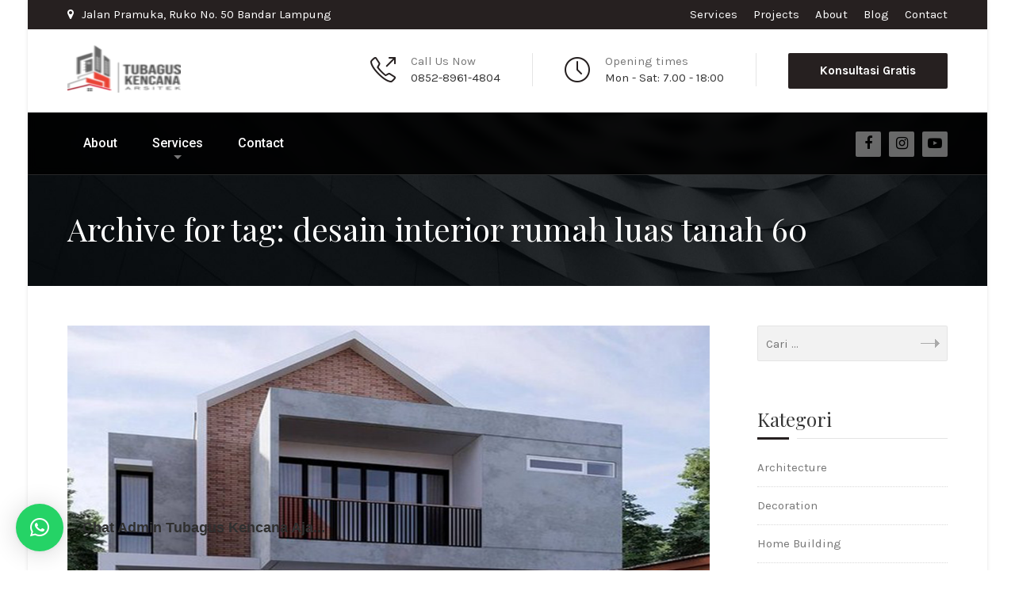

--- FILE ---
content_type: text/html; charset=UTF-8
request_url: https://tubaguskencanaarsitek.co.id/tag/desain-interior-rumah-luas-tanah-60/
body_size: 16281
content:
<!DOCTYPE html>
<html lang="id" class="no-js">
	<head>
		<meta charset="UTF-8" />
		<meta content="width=device-width, initial-scale=1.0, minimum-scale=1.0, maximum-scale=1.0, user-scalable=no" name="viewport">

		
		<link rel="profile" href="https://gmpg.org/xfn/11" />
		<link rel="pingback" href="https://tubaguskencanaarsitek.co.id/xmlrpc.php" />

		<meta name='robots' content='index, follow, max-image-preview:large, max-snippet:-1, max-video-preview:-1' />

	<!-- This site is optimized with the Yoast SEO plugin v26.8 - https://yoast.com/product/yoast-seo-wordpress/ -->
	<title>desain interior rumah luas tanah 60 Archives - Jasa Arsitek &amp; Kontraktor Tubagus Kencana Arsitek</title>
	<link rel="canonical" href="https://tubaguskencanaarsitek.co.id/tag/desain-interior-rumah-luas-tanah-60/" />
	<meta property="og:locale" content="id_ID" />
	<meta property="og:type" content="article" />
	<meta property="og:title" content="desain interior rumah luas tanah 60 Archives - Jasa Arsitek &amp; Kontraktor Tubagus Kencana Arsitek" />
	<meta property="og:url" content="https://tubaguskencanaarsitek.co.id/tag/desain-interior-rumah-luas-tanah-60/" />
	<meta property="og:site_name" content="Jasa Arsitek &amp; Kontraktor Tubagus Kencana Arsitek" />
	<meta property="og:image" content="https://tubaguskencanaarsitek.co.id/wp-content/uploads/2022/10/logo-tubagus-e1677065477689.png" />
	<meta property="og:image:width" content="90" />
	<meta property="og:image:height" content="61" />
	<meta property="og:image:type" content="image/png" />
	<meta name="twitter:card" content="summary_large_image" />
	<script type="application/ld+json" class="yoast-schema-graph">{"@context":"https://schema.org","@graph":[{"@type":"CollectionPage","@id":"https://tubaguskencanaarsitek.co.id/tag/desain-interior-rumah-luas-tanah-60/","url":"https://tubaguskencanaarsitek.co.id/tag/desain-interior-rumah-luas-tanah-60/","name":"desain interior rumah luas tanah 60 Archives - Jasa Arsitek &amp; Kontraktor Tubagus Kencana Arsitek","isPartOf":{"@id":"https://tubaguskencanaarsitek.co.id/#website"},"primaryImageOfPage":{"@id":"https://tubaguskencanaarsitek.co.id/tag/desain-interior-rumah-luas-tanah-60/#primaryimage"},"image":{"@id":"https://tubaguskencanaarsitek.co.id/tag/desain-interior-rumah-luas-tanah-60/#primaryimage"},"thumbnailUrl":"https://tubaguskencanaarsitek.co.id/wp-content/uploads/2021/01/Mau-Hunian-yang-Luas-dan-Nyaman-Gunakan-Desain-Rumah-Tipe-60-Ini.png","breadcrumb":{"@id":"https://tubaguskencanaarsitek.co.id/tag/desain-interior-rumah-luas-tanah-60/#breadcrumb"},"inLanguage":"id"},{"@type":"ImageObject","inLanguage":"id","@id":"https://tubaguskencanaarsitek.co.id/tag/desain-interior-rumah-luas-tanah-60/#primaryimage","url":"https://tubaguskencanaarsitek.co.id/wp-content/uploads/2021/01/Mau-Hunian-yang-Luas-dan-Nyaman-Gunakan-Desain-Rumah-Tipe-60-Ini.png","contentUrl":"https://tubaguskencanaarsitek.co.id/wp-content/uploads/2021/01/Mau-Hunian-yang-Luas-dan-Nyaman-Gunakan-Desain-Rumah-Tipe-60-Ini.png","width":1080,"height":783,"caption":"Mau Hunian yang Luas dan Nyaman? Gunakan Desain Rumah Tipe 60 Ini"},{"@type":"BreadcrumbList","@id":"https://tubaguskencanaarsitek.co.id/tag/desain-interior-rumah-luas-tanah-60/#breadcrumb","itemListElement":[{"@type":"ListItem","position":1,"name":"Home","item":"https://tubaguskencanaarsitek.co.id/"},{"@type":"ListItem","position":2,"name":"desain interior rumah luas tanah 60"}]},{"@type":"WebSite","@id":"https://tubaguskencanaarsitek.co.id/#website","url":"https://tubaguskencanaarsitek.co.id/","name":"Jasa Arsitek &amp; Kontraktor","description":"TubagusKencanaArsitek.co.id","publisher":{"@id":"https://tubaguskencanaarsitek.co.id/#organization"},"potentialAction":[{"@type":"SearchAction","target":{"@type":"EntryPoint","urlTemplate":"https://tubaguskencanaarsitek.co.id/?s={search_term_string}"},"query-input":{"@type":"PropertyValueSpecification","valueRequired":true,"valueName":"search_term_string"}}],"inLanguage":"id"},{"@type":"Organization","@id":"https://tubaguskencanaarsitek.co.id/#organization","name":"Tubagus kencana Arsitek","url":"https://tubaguskencanaarsitek.co.id/","logo":{"@type":"ImageObject","inLanguage":"id","@id":"https://tubaguskencanaarsitek.co.id/#/schema/logo/image/","url":"https://tubaguskencanaarsitek.co.id/wp-content/uploads/2022/10/logo-tubagus-e1677065477689.png","contentUrl":"https://tubaguskencanaarsitek.co.id/wp-content/uploads/2022/10/logo-tubagus-e1677065477689.png","width":90,"height":61,"caption":"Tubagus kencana Arsitek"},"image":{"@id":"https://tubaguskencanaarsitek.co.id/#/schema/logo/image/"},"sameAs":["https://web.facebook.com/TubagusKencanaArsitekUpdate","https://www.youtube.com/@TubagusKencanaArsitek","https://www.tiktok.com/@tubaguskencanaarsitek","https://www.instagram.com/tubaguskencanaarsitek/"]}]}</script>
	<!-- / Yoast SEO plugin. -->


<link rel='dns-prefetch' href='//www.googletagmanager.com' />
<link rel='dns-prefetch' href='//fonts.googleapis.com' />
<link rel='dns-prefetch' href='//pagead2.googlesyndication.com' />
<link rel="alternate" type="application/rss+xml" title="Jasa Arsitek &amp; Kontraktor Tubagus Kencana Arsitek &raquo; Feed" href="https://tubaguskencanaarsitek.co.id/feed/" />
<link rel="alternate" type="application/rss+xml" title="Jasa Arsitek &amp; Kontraktor Tubagus Kencana Arsitek &raquo; Umpan Komentar" href="https://tubaguskencanaarsitek.co.id/comments/feed/" />
<link rel="alternate" type="application/rss+xml" title="Jasa Arsitek &amp; Kontraktor Tubagus Kencana Arsitek &raquo; desain interior rumah luas tanah 60 Umpan Tag" href="https://tubaguskencanaarsitek.co.id/tag/desain-interior-rumah-luas-tanah-60/feed/" />
<style id='wp-img-auto-sizes-contain-inline-css' type='text/css'>
img:is([sizes=auto i],[sizes^="auto," i]){contain-intrinsic-size:3000px 1500px}
/*# sourceURL=wp-img-auto-sizes-contain-inline-css */
</style>
<style id='wp-emoji-styles-inline-css' type='text/css'>

	img.wp-smiley, img.emoji {
		display: inline !important;
		border: none !important;
		box-shadow: none !important;
		height: 1em !important;
		width: 1em !important;
		margin: 0 0.07em !important;
		vertical-align: -0.1em !important;
		background: none !important;
		padding: 0 !important;
	}
/*# sourceURL=wp-emoji-styles-inline-css */
</style>
<link rel='stylesheet' id='wp-block-library-css' href='https://tubaguskencanaarsitek.co.id/wp-includes/css/dist/block-library/style.min.css?ver=6.9' type='text/css' media='all' />
<style id='wp-block-image-inline-css' type='text/css'>
.wp-block-image>a,.wp-block-image>figure>a{display:inline-block}.wp-block-image img{box-sizing:border-box;height:auto;max-width:100%;vertical-align:bottom}@media not (prefers-reduced-motion){.wp-block-image img.hide{visibility:hidden}.wp-block-image img.show{animation:show-content-image .4s}}.wp-block-image[style*=border-radius] img,.wp-block-image[style*=border-radius]>a{border-radius:inherit}.wp-block-image.has-custom-border img{box-sizing:border-box}.wp-block-image.aligncenter{text-align:center}.wp-block-image.alignfull>a,.wp-block-image.alignwide>a{width:100%}.wp-block-image.alignfull img,.wp-block-image.alignwide img{height:auto;width:100%}.wp-block-image .aligncenter,.wp-block-image .alignleft,.wp-block-image .alignright,.wp-block-image.aligncenter,.wp-block-image.alignleft,.wp-block-image.alignright{display:table}.wp-block-image .aligncenter>figcaption,.wp-block-image .alignleft>figcaption,.wp-block-image .alignright>figcaption,.wp-block-image.aligncenter>figcaption,.wp-block-image.alignleft>figcaption,.wp-block-image.alignright>figcaption{caption-side:bottom;display:table-caption}.wp-block-image .alignleft{float:left;margin:.5em 1em .5em 0}.wp-block-image .alignright{float:right;margin:.5em 0 .5em 1em}.wp-block-image .aligncenter{margin-left:auto;margin-right:auto}.wp-block-image :where(figcaption){margin-bottom:1em;margin-top:.5em}.wp-block-image.is-style-circle-mask img{border-radius:9999px}@supports ((-webkit-mask-image:none) or (mask-image:none)) or (-webkit-mask-image:none){.wp-block-image.is-style-circle-mask img{border-radius:0;-webkit-mask-image:url('data:image/svg+xml;utf8,<svg viewBox="0 0 100 100" xmlns="http://www.w3.org/2000/svg"><circle cx="50" cy="50" r="50"/></svg>');mask-image:url('data:image/svg+xml;utf8,<svg viewBox="0 0 100 100" xmlns="http://www.w3.org/2000/svg"><circle cx="50" cy="50" r="50"/></svg>');mask-mode:alpha;-webkit-mask-position:center;mask-position:center;-webkit-mask-repeat:no-repeat;mask-repeat:no-repeat;-webkit-mask-size:contain;mask-size:contain}}:root :where(.wp-block-image.is-style-rounded img,.wp-block-image .is-style-rounded img){border-radius:9999px}.wp-block-image figure{margin:0}.wp-lightbox-container{display:flex;flex-direction:column;position:relative}.wp-lightbox-container img{cursor:zoom-in}.wp-lightbox-container img:hover+button{opacity:1}.wp-lightbox-container button{align-items:center;backdrop-filter:blur(16px) saturate(180%);background-color:#5a5a5a40;border:none;border-radius:4px;cursor:zoom-in;display:flex;height:20px;justify-content:center;opacity:0;padding:0;position:absolute;right:16px;text-align:center;top:16px;width:20px;z-index:100}@media not (prefers-reduced-motion){.wp-lightbox-container button{transition:opacity .2s ease}}.wp-lightbox-container button:focus-visible{outline:3px auto #5a5a5a40;outline:3px auto -webkit-focus-ring-color;outline-offset:3px}.wp-lightbox-container button:hover{cursor:pointer;opacity:1}.wp-lightbox-container button:focus{opacity:1}.wp-lightbox-container button:focus,.wp-lightbox-container button:hover,.wp-lightbox-container button:not(:hover):not(:active):not(.has-background){background-color:#5a5a5a40;border:none}.wp-lightbox-overlay{box-sizing:border-box;cursor:zoom-out;height:100vh;left:0;overflow:hidden;position:fixed;top:0;visibility:hidden;width:100%;z-index:100000}.wp-lightbox-overlay .close-button{align-items:center;cursor:pointer;display:flex;justify-content:center;min-height:40px;min-width:40px;padding:0;position:absolute;right:calc(env(safe-area-inset-right) + 16px);top:calc(env(safe-area-inset-top) + 16px);z-index:5000000}.wp-lightbox-overlay .close-button:focus,.wp-lightbox-overlay .close-button:hover,.wp-lightbox-overlay .close-button:not(:hover):not(:active):not(.has-background){background:none;border:none}.wp-lightbox-overlay .lightbox-image-container{height:var(--wp--lightbox-container-height);left:50%;overflow:hidden;position:absolute;top:50%;transform:translate(-50%,-50%);transform-origin:top left;width:var(--wp--lightbox-container-width);z-index:9999999999}.wp-lightbox-overlay .wp-block-image{align-items:center;box-sizing:border-box;display:flex;height:100%;justify-content:center;margin:0;position:relative;transform-origin:0 0;width:100%;z-index:3000000}.wp-lightbox-overlay .wp-block-image img{height:var(--wp--lightbox-image-height);min-height:var(--wp--lightbox-image-height);min-width:var(--wp--lightbox-image-width);width:var(--wp--lightbox-image-width)}.wp-lightbox-overlay .wp-block-image figcaption{display:none}.wp-lightbox-overlay button{background:none;border:none}.wp-lightbox-overlay .scrim{background-color:#fff;height:100%;opacity:.9;position:absolute;width:100%;z-index:2000000}.wp-lightbox-overlay.active{visibility:visible}@media not (prefers-reduced-motion){.wp-lightbox-overlay.active{animation:turn-on-visibility .25s both}.wp-lightbox-overlay.active img{animation:turn-on-visibility .35s both}.wp-lightbox-overlay.show-closing-animation:not(.active){animation:turn-off-visibility .35s both}.wp-lightbox-overlay.show-closing-animation:not(.active) img{animation:turn-off-visibility .25s both}.wp-lightbox-overlay.zoom.active{animation:none;opacity:1;visibility:visible}.wp-lightbox-overlay.zoom.active .lightbox-image-container{animation:lightbox-zoom-in .4s}.wp-lightbox-overlay.zoom.active .lightbox-image-container img{animation:none}.wp-lightbox-overlay.zoom.active .scrim{animation:turn-on-visibility .4s forwards}.wp-lightbox-overlay.zoom.show-closing-animation:not(.active){animation:none}.wp-lightbox-overlay.zoom.show-closing-animation:not(.active) .lightbox-image-container{animation:lightbox-zoom-out .4s}.wp-lightbox-overlay.zoom.show-closing-animation:not(.active) .lightbox-image-container img{animation:none}.wp-lightbox-overlay.zoom.show-closing-animation:not(.active) .scrim{animation:turn-off-visibility .4s forwards}}@keyframes show-content-image{0%{visibility:hidden}99%{visibility:hidden}to{visibility:visible}}@keyframes turn-on-visibility{0%{opacity:0}to{opacity:1}}@keyframes turn-off-visibility{0%{opacity:1;visibility:visible}99%{opacity:0;visibility:visible}to{opacity:0;visibility:hidden}}@keyframes lightbox-zoom-in{0%{transform:translate(calc((-100vw + var(--wp--lightbox-scrollbar-width))/2 + var(--wp--lightbox-initial-left-position)),calc(-50vh + var(--wp--lightbox-initial-top-position))) scale(var(--wp--lightbox-scale))}to{transform:translate(-50%,-50%) scale(1)}}@keyframes lightbox-zoom-out{0%{transform:translate(-50%,-50%) scale(1);visibility:visible}99%{visibility:visible}to{transform:translate(calc((-100vw + var(--wp--lightbox-scrollbar-width))/2 + var(--wp--lightbox-initial-left-position)),calc(-50vh + var(--wp--lightbox-initial-top-position))) scale(var(--wp--lightbox-scale));visibility:hidden}}
/*# sourceURL=https://tubaguskencanaarsitek.co.id/wp-includes/blocks/image/style.min.css */
</style>
<style id='global-styles-inline-css' type='text/css'>
:root{--wp--preset--aspect-ratio--square: 1;--wp--preset--aspect-ratio--4-3: 4/3;--wp--preset--aspect-ratio--3-4: 3/4;--wp--preset--aspect-ratio--3-2: 3/2;--wp--preset--aspect-ratio--2-3: 2/3;--wp--preset--aspect-ratio--16-9: 16/9;--wp--preset--aspect-ratio--9-16: 9/16;--wp--preset--color--black: #000000;--wp--preset--color--cyan-bluish-gray: #abb8c3;--wp--preset--color--white: #ffffff;--wp--preset--color--pale-pink: #f78da7;--wp--preset--color--vivid-red: #cf2e2e;--wp--preset--color--luminous-vivid-orange: #ff6900;--wp--preset--color--luminous-vivid-amber: #fcb900;--wp--preset--color--light-green-cyan: #7bdcb5;--wp--preset--color--vivid-green-cyan: #00d084;--wp--preset--color--pale-cyan-blue: #8ed1fc;--wp--preset--color--vivid-cyan-blue: #0693e3;--wp--preset--color--vivid-purple: #9b51e0;--wp--preset--gradient--vivid-cyan-blue-to-vivid-purple: linear-gradient(135deg,rgb(6,147,227) 0%,rgb(155,81,224) 100%);--wp--preset--gradient--light-green-cyan-to-vivid-green-cyan: linear-gradient(135deg,rgb(122,220,180) 0%,rgb(0,208,130) 100%);--wp--preset--gradient--luminous-vivid-amber-to-luminous-vivid-orange: linear-gradient(135deg,rgb(252,185,0) 0%,rgb(255,105,0) 100%);--wp--preset--gradient--luminous-vivid-orange-to-vivid-red: linear-gradient(135deg,rgb(255,105,0) 0%,rgb(207,46,46) 100%);--wp--preset--gradient--very-light-gray-to-cyan-bluish-gray: linear-gradient(135deg,rgb(238,238,238) 0%,rgb(169,184,195) 100%);--wp--preset--gradient--cool-to-warm-spectrum: linear-gradient(135deg,rgb(74,234,220) 0%,rgb(151,120,209) 20%,rgb(207,42,186) 40%,rgb(238,44,130) 60%,rgb(251,105,98) 80%,rgb(254,248,76) 100%);--wp--preset--gradient--blush-light-purple: linear-gradient(135deg,rgb(255,206,236) 0%,rgb(152,150,240) 100%);--wp--preset--gradient--blush-bordeaux: linear-gradient(135deg,rgb(254,205,165) 0%,rgb(254,45,45) 50%,rgb(107,0,62) 100%);--wp--preset--gradient--luminous-dusk: linear-gradient(135deg,rgb(255,203,112) 0%,rgb(199,81,192) 50%,rgb(65,88,208) 100%);--wp--preset--gradient--pale-ocean: linear-gradient(135deg,rgb(255,245,203) 0%,rgb(182,227,212) 50%,rgb(51,167,181) 100%);--wp--preset--gradient--electric-grass: linear-gradient(135deg,rgb(202,248,128) 0%,rgb(113,206,126) 100%);--wp--preset--gradient--midnight: linear-gradient(135deg,rgb(2,3,129) 0%,rgb(40,116,252) 100%);--wp--preset--font-size--small: 13px;--wp--preset--font-size--medium: 20px;--wp--preset--font-size--large: 36px;--wp--preset--font-size--x-large: 42px;--wp--preset--spacing--20: 0.44rem;--wp--preset--spacing--30: 0.67rem;--wp--preset--spacing--40: 1rem;--wp--preset--spacing--50: 1.5rem;--wp--preset--spacing--60: 2.25rem;--wp--preset--spacing--70: 3.38rem;--wp--preset--spacing--80: 5.06rem;--wp--preset--shadow--natural: 6px 6px 9px rgba(0, 0, 0, 0.2);--wp--preset--shadow--deep: 12px 12px 50px rgba(0, 0, 0, 0.4);--wp--preset--shadow--sharp: 6px 6px 0px rgba(0, 0, 0, 0.2);--wp--preset--shadow--outlined: 6px 6px 0px -3px rgb(255, 255, 255), 6px 6px rgb(0, 0, 0);--wp--preset--shadow--crisp: 6px 6px 0px rgb(0, 0, 0);}:where(.is-layout-flex){gap: 0.5em;}:where(.is-layout-grid){gap: 0.5em;}body .is-layout-flex{display: flex;}.is-layout-flex{flex-wrap: wrap;align-items: center;}.is-layout-flex > :is(*, div){margin: 0;}body .is-layout-grid{display: grid;}.is-layout-grid > :is(*, div){margin: 0;}:where(.wp-block-columns.is-layout-flex){gap: 2em;}:where(.wp-block-columns.is-layout-grid){gap: 2em;}:where(.wp-block-post-template.is-layout-flex){gap: 1.25em;}:where(.wp-block-post-template.is-layout-grid){gap: 1.25em;}.has-black-color{color: var(--wp--preset--color--black) !important;}.has-cyan-bluish-gray-color{color: var(--wp--preset--color--cyan-bluish-gray) !important;}.has-white-color{color: var(--wp--preset--color--white) !important;}.has-pale-pink-color{color: var(--wp--preset--color--pale-pink) !important;}.has-vivid-red-color{color: var(--wp--preset--color--vivid-red) !important;}.has-luminous-vivid-orange-color{color: var(--wp--preset--color--luminous-vivid-orange) !important;}.has-luminous-vivid-amber-color{color: var(--wp--preset--color--luminous-vivid-amber) !important;}.has-light-green-cyan-color{color: var(--wp--preset--color--light-green-cyan) !important;}.has-vivid-green-cyan-color{color: var(--wp--preset--color--vivid-green-cyan) !important;}.has-pale-cyan-blue-color{color: var(--wp--preset--color--pale-cyan-blue) !important;}.has-vivid-cyan-blue-color{color: var(--wp--preset--color--vivid-cyan-blue) !important;}.has-vivid-purple-color{color: var(--wp--preset--color--vivid-purple) !important;}.has-black-background-color{background-color: var(--wp--preset--color--black) !important;}.has-cyan-bluish-gray-background-color{background-color: var(--wp--preset--color--cyan-bluish-gray) !important;}.has-white-background-color{background-color: var(--wp--preset--color--white) !important;}.has-pale-pink-background-color{background-color: var(--wp--preset--color--pale-pink) !important;}.has-vivid-red-background-color{background-color: var(--wp--preset--color--vivid-red) !important;}.has-luminous-vivid-orange-background-color{background-color: var(--wp--preset--color--luminous-vivid-orange) !important;}.has-luminous-vivid-amber-background-color{background-color: var(--wp--preset--color--luminous-vivid-amber) !important;}.has-light-green-cyan-background-color{background-color: var(--wp--preset--color--light-green-cyan) !important;}.has-vivid-green-cyan-background-color{background-color: var(--wp--preset--color--vivid-green-cyan) !important;}.has-pale-cyan-blue-background-color{background-color: var(--wp--preset--color--pale-cyan-blue) !important;}.has-vivid-cyan-blue-background-color{background-color: var(--wp--preset--color--vivid-cyan-blue) !important;}.has-vivid-purple-background-color{background-color: var(--wp--preset--color--vivid-purple) !important;}.has-black-border-color{border-color: var(--wp--preset--color--black) !important;}.has-cyan-bluish-gray-border-color{border-color: var(--wp--preset--color--cyan-bluish-gray) !important;}.has-white-border-color{border-color: var(--wp--preset--color--white) !important;}.has-pale-pink-border-color{border-color: var(--wp--preset--color--pale-pink) !important;}.has-vivid-red-border-color{border-color: var(--wp--preset--color--vivid-red) !important;}.has-luminous-vivid-orange-border-color{border-color: var(--wp--preset--color--luminous-vivid-orange) !important;}.has-luminous-vivid-amber-border-color{border-color: var(--wp--preset--color--luminous-vivid-amber) !important;}.has-light-green-cyan-border-color{border-color: var(--wp--preset--color--light-green-cyan) !important;}.has-vivid-green-cyan-border-color{border-color: var(--wp--preset--color--vivid-green-cyan) !important;}.has-pale-cyan-blue-border-color{border-color: var(--wp--preset--color--pale-cyan-blue) !important;}.has-vivid-cyan-blue-border-color{border-color: var(--wp--preset--color--vivid-cyan-blue) !important;}.has-vivid-purple-border-color{border-color: var(--wp--preset--color--vivid-purple) !important;}.has-vivid-cyan-blue-to-vivid-purple-gradient-background{background: var(--wp--preset--gradient--vivid-cyan-blue-to-vivid-purple) !important;}.has-light-green-cyan-to-vivid-green-cyan-gradient-background{background: var(--wp--preset--gradient--light-green-cyan-to-vivid-green-cyan) !important;}.has-luminous-vivid-amber-to-luminous-vivid-orange-gradient-background{background: var(--wp--preset--gradient--luminous-vivid-amber-to-luminous-vivid-orange) !important;}.has-luminous-vivid-orange-to-vivid-red-gradient-background{background: var(--wp--preset--gradient--luminous-vivid-orange-to-vivid-red) !important;}.has-very-light-gray-to-cyan-bluish-gray-gradient-background{background: var(--wp--preset--gradient--very-light-gray-to-cyan-bluish-gray) !important;}.has-cool-to-warm-spectrum-gradient-background{background: var(--wp--preset--gradient--cool-to-warm-spectrum) !important;}.has-blush-light-purple-gradient-background{background: var(--wp--preset--gradient--blush-light-purple) !important;}.has-blush-bordeaux-gradient-background{background: var(--wp--preset--gradient--blush-bordeaux) !important;}.has-luminous-dusk-gradient-background{background: var(--wp--preset--gradient--luminous-dusk) !important;}.has-pale-ocean-gradient-background{background: var(--wp--preset--gradient--pale-ocean) !important;}.has-electric-grass-gradient-background{background: var(--wp--preset--gradient--electric-grass) !important;}.has-midnight-gradient-background{background: var(--wp--preset--gradient--midnight) !important;}.has-small-font-size{font-size: var(--wp--preset--font-size--small) !important;}.has-medium-font-size{font-size: var(--wp--preset--font-size--medium) !important;}.has-large-font-size{font-size: var(--wp--preset--font-size--large) !important;}.has-x-large-font-size{font-size: var(--wp--preset--font-size--x-large) !important;}
/*# sourceURL=global-styles-inline-css */
</style>

<style id='classic-theme-styles-inline-css' type='text/css'>
/*! This file is auto-generated */
.wp-block-button__link{color:#fff;background-color:#32373c;border-radius:9999px;box-shadow:none;text-decoration:none;padding:calc(.667em + 2px) calc(1.333em + 2px);font-size:1.125em}.wp-block-file__button{background:#32373c;color:#fff;text-decoration:none}
/*# sourceURL=/wp-includes/css/classic-themes.min.css */
</style>
<link rel='stylesheet' id='theme-components-css' href='https://tubaguskencanaarsitek.co.id/wp-content/themes/hnk/assets/css/components.css?ver=6.9' type='text/css' media='all' />
<link rel='stylesheet' id='theme-css' href='https://tubaguskencanaarsitek.co.id/wp-content/themes/hnk/assets/css/style.css?ver=6.9' type='text/css' media='all' />
<style id='theme-inline-css' type='text/css'>
body {  color: #777;  font-size: 15px;  font-family: Karla;  font-weight: 400;  font-style: normal; } h1, h2, h3, h4, h5, h6 {  font-family: Playfair Display;  font-weight: 400;  font-style: normal; } h1 {  font-size: 48px; } h2 {  font-size: 36px; } h3 {  font-size: 30px; } h4 {  font-size: 24px; } h5 {  font-size: 18px; } h6 {  font-size: 14px; } #site-header #site-navigator .menu > li a {  color: #fff;  font-size: 16px;  font-family: Roboto;  font-weight: 500;  font-style: normal; } #masthead .brand {  margin-top: 20px;  margin-bottom: 20px; } #masthead .brand .logo img {  width: 143px;  height: 60px; } #headerbar {  background-color: ;  color: ; } body.layout-boxed {  background-color: #fff; } #site-content #page-header {  background-color: #ccc;  background-image: url(https://tubaguskencanaarsitek.co.id/wp-content/uploads/2015/12/page_title.jpg);  background-position: center center;  background-repeat: no-repeat;  background-size: cover; } #site-content #page-header .title,      #site-content #page-header .subtitle {  color: #fff; } #site-content #page-callout {  background-color: ; } #site-content #page-callout .callout-content {  color: ; } #site-footer {  background-color: #2a2a2a;  background-image: url(https://tubaguskencanaarsitek.co.id/wp-content/uploads/2015/12/bg-noise.png);  background-position: top left;  background-repeat: repeat;  background-attachment: scroll;  color: #777; } .wrapper,.page-fullwidth #page-body .wrapper .content-wrap .content .vc_row_wrap,.page-fullwidth #page-body #respond,.page-fullwidth #page-body .nocomments {  width: 1110px; } body.layout-boxed #site-wrapper,body.layout-boxed #site-wrapper #masthead-sticky,body.layout-boxed #site-wrapper #masthead.header-v7 {  width: 1210px; } .side-menu.layout-boxed #site-wrapper {  width: 1360px; }a,
.scheme,
.info-icon i,
.menu > li.home > a::before,
#site-header #masthead #site-navigator .menu.menu-extra > li > a,
.projects.projects-grid .projects-items .hentry .project-wrap .project-info .project-title a:hover,
.projects.projects-grid-alt .projects-items .hentry .project-wrap .project-info .project-title a:hover,
.projects.projects-masonry .projects-items .hentry .project-wrap .project-info .project-title a:hover,
.blog .hentry .entry-header .entry-title a:hover, 
.single .hentry .entry-header .entry-title a:hover,
.blog .hentry .entry-content .entry-meta a:hover, 
.single .hentry .entry-content .entry-meta a:hover,
.blog .hentry .entry-content .readmore a:hover,
#site-header #masthead #site-navigator .menu li:hover a,
#site-header #masthead #site-navigator .menu li.current-menu-item a,
#site-wrapper .blog-shortcode.blog-grid .hentry .entry-header .entry-title a:hover,
#site-wrapper .imagebox .box-image:hover .box-header .box-title a,
#site-wrapper .iconbox .box-header .box-icon i,
#site-wrapper .counter .counter-image i,
#site-wrapper .posts-carousel .hentry .entry-header .entry-title a:hover,
#site-wrapper .vc_toggle .vc_toggle_title h4::after,
#site-wrapper .member .member-info .social-links,
#site-wrapper .iconlist li i,
#site-wrapper .pricing-table .price-column .column-container .price .price,
#site-content #page-breadcrumbs .breadcrumbs a:hover {
	color: #262020;
}
textarea:focus, 
input[type="text"]:focus, 
input[type="password"]:focus, 
input[type="datetime"]:focus, 
input[type="datetime-local"]:focus, 
input[type="date"]:focus, 
input[type="month"]:focus, 
input[type="time"]:focus, 
input[type="week"]:focus, 
input[type="number"]:focus, 
input[type="email"]:focus, 
input[type="url"]:focus, 
input[type="search"]:focus, 
input[type="tel"]:focus, 
input[type="color"]:focus,
input.input-text:focus,
select:focus {
	border-color: #262020;
}
input[type="submit"], 
button[type="submit"],
.button,
.goto-top a,
.widget .widget-title::after,
#site-header #masthead #site-navigator .social-links a:hover,
.projects.projects-grid .projects-items .hentry .project-wrap .project-thumbnail .project-buttons a:hover,
.projects.projects-grid-alt .projects-items .hentry .project-wrap .project-thumbnail .project-buttons a:hover,
.projects.projects-masonry .projects-items .hentry .project-wrap .project-thumbnail .project-buttons a:hover,
#site-footer .social-links a:hover,
.projects-related .projects-related-title::after,
h1.divider::after, h2.divider::after, h3.divider::after, h4.divider::after, h5.divider::after, h6.divider::after,
#site-wrapper .vc_progress_bar .vc_label .vc_label_units,
.woocommerce .onsale, .woocommerce-page .onsale,
.woocommerce .product .related h2::after, .woocommerce-page .product .related h2::after, 
.woocommerce .product .upsells h2::after, .woocommerce-page .product .upsells h2::after,
.widget.widget_product_categories ul a:hover,
#site-header #masthead #site-navigator .menu.menu-extra .shopping-cart a .shopping-cart-items-count,
.woocommerce .cart-collaterals h2::after, .woocommerce-page .cart-collaterals h2::after,
.woocommerce .login h1::after, .woocommerce-page .login h1::after, 
.woocommerce .checkout_coupon h1::after, 
.woocommerce-page .checkout_coupon h1::after, 
.woocommerce .checkout h1::after, 
.woocommerce-page .checkout h1::after, 
.woocommerce .login h2::after, 
.woocommerce-page .login h2::after, 
.woocommerce .checkout_coupon h2::after, 
.woocommerce-page .checkout_coupon h2::after, 
.woocommerce .checkout h2::after, 
.woocommerce-page .checkout h2::after, 
.woocommerce .login h3::after, 
.woocommerce-page .login h3::after, 
.woocommerce .checkout_coupon h3::after, 
.woocommerce-page .checkout_coupon h3::after, 
.woocommerce .checkout h3::after, 
.woocommerce-page .checkout h3::after,
#site-wrapper .flexslider .flex-direction-nav li a:hover,
.box .box-title::after,
#comments .comments-title::after, #comments #reply-title::after,
.content-inner > .woocommerce .myaccount_user + h2::after,
.content-inner > .woocommerce .address h3::after,
.woocommerce-edit-account .woocommerce h3::after, .woocommerce-edit-address .woocommerce h3::after,
.woocommerce .star-rating span, .woocommerce-page .star-rating span,
#site-wrapper .iconbox.color,
#site-wrapper .owl-controls .owl-buttons > div,
.search #main-content .content-inner .search-results article .counter,
.navigation.loadmore a,
#site-header #masthead #site-navigator-mobile.navigator-mobile,
#site-wrapper .owl-controls .owl-pagination .owl-page.active span,
#site-wrapper .member .member-info .social-links,
#site-wrapper .member:after,
.sidebar .widget.widget_nav_menu .menu li .sub-menu li a:hover,
#site-header #masthead #site-navigator .menu li a .badge,
.error404 #main-content .content-inner .heading-404,
#site-wrapper .imagebox .box-content .box-button a,
#site-header #headerbar,
#site-wrapper .pricing-table .price-column.highlight .column-container .plan,
#site-wrapper .pricing-table .price-column.highlight .column-container .price,
.vc_row.bg-scheme,
#site-wrapper .vc_tta-tabs .vc_tta-tabs-container .vc_tta-tabs-list li.vc_active a,
.widget.widget_product_categories ul li.current-cat > a,
.sidebar .widget.widget_nav_menu .menu li.current_page_item > a,
.sidebar .widget.widget_nav_menu .menu li > a:hover,
#site-wrapper .wpb_single_image .vc_figure-caption {
	background-color: #262020;
}
a.link,
.projects .projects-filter ul li.active a,
.projects.projects-grid .projects-items .hentry .project-wrap .project-thumbnail .project-buttons a:hover,
.projects.projects-grid-alt .projects-items .hentry .project-wrap .project-thumbnail .project-buttons a:hover,
.projects.projects-masonry .projects-items .hentry .project-wrap .project-thumbnail .project-buttons a:hover,
.woocommerce .onsale::after, .woocommerce-page .onsale::after,
.woocommerce .product .woocommerce-tabs .tabs li.active a, .woocommerce-page .product .woocommerce-tabs .tabs li.active a,
#site-wrapper .vc_tta-accordion .vc_tta-panel-heading .vc_tta-panel-title a i.vc_tta-controls-icon-plus::before,
#site-wrapper .vc_tta-accordion .vc_tta-panel-heading .vc_tta-panel-title a i.vc_tta-controls-icon-plus::after,
#site-wrapper .vc_tta-accordion .vc_tta-panel-heading .vc_tta-panel-title a i,
#site-wrapper .member .member-info .social-links::after,
#site-wrapper .pricing-table .price-column.highlight .column-container {
	border-color: #262020;
}
#site-wrapper .vc_tta-tabs .vc_tta-tabs-container .vc_tta-tabs-list li::after {
	border-top-color: #262020;
}
#site-wrapper .wpb_single_image .vc_figure-caption::after {
	border-bottom-color: #262020;
}
/*# sourceURL=theme-inline-css */
</style>
<link rel='stylesheet' id='theme-fonts-css' href='https://fonts.googleapis.com/css?family=Karla%3Aregular%2Citalic%2C700%2C700italic%7CPlayfair+Display%3Aregular%2Citalic%2C700%2C700italic%2C900%2C900italic%7CRoboto%3A100%2C100italic%2C300%2C300italic%2Cregular%2Citalic%2C500%2C500italic%2C700%2C700italic%2C900%2C900italic&#038;subset=latin&#038;ver=6.9' type='text/css' media='all' />
<script type="text/javascript" src="https://tubaguskencanaarsitek.co.id/wp-includes/js/jquery/jquery.min.js?ver=3.7.1" id="jquery-core-js"></script>
<script type="text/javascript" src="https://tubaguskencanaarsitek.co.id/wp-includes/js/jquery/jquery-migrate.min.js?ver=3.4.1" id="jquery-migrate-js"></script>

<!-- Potongan tag Google (gtag.js) ditambahkan oleh Site Kit -->
<!-- Snippet Google Analytics telah ditambahkan oleh Site Kit -->
<script type="text/javascript" src="https://www.googletagmanager.com/gtag/js?id=GT-KDD6QJK" id="google_gtagjs-js" async></script>
<script type="text/javascript" id="google_gtagjs-js-after">
/* <![CDATA[ */
window.dataLayer = window.dataLayer || [];function gtag(){dataLayer.push(arguments);}
gtag("set","linker",{"domains":["tubaguskencanaarsitek.co.id"]});
gtag("js", new Date());
gtag("set", "developer_id.dZTNiMT", true);
gtag("config", "GT-KDD6QJK");
//# sourceURL=google_gtagjs-js-after
/* ]]> */
</script>
<script></script><link rel="https://api.w.org/" href="https://tubaguskencanaarsitek.co.id/wp-json/" /><link rel="alternate" title="JSON" type="application/json" href="https://tubaguskencanaarsitek.co.id/wp-json/wp/v2/tags/1552" /><link rel="EditURI" type="application/rsd+xml" title="RSD" href="https://tubaguskencanaarsitek.co.id/xmlrpc.php?rsd" />
<meta name="generator" content="WordPress 6.9" />
<meta name="generator" content="Site Kit by Google 1.170.0" />
<!-- Meta tag Google AdSense ditambahkan oleh Site Kit -->
<meta name="google-adsense-platform-account" content="ca-host-pub-2644536267352236">
<meta name="google-adsense-platform-domain" content="sitekit.withgoogle.com">
<!-- Akhir tag meta Google AdSense yang ditambahkan oleh Site Kit -->
<meta name="generator" content="Powered by WPBakery Page Builder - drag and drop page builder for WordPress."/>

<!-- Snippet Google AdSense telah ditambahkan oleh Site Kit -->
<script type="text/javascript" async="async" src="https://pagead2.googlesyndication.com/pagead/js/adsbygoogle.js?client=ca-pub-7517533761358079&amp;host=ca-host-pub-2644536267352236" crossorigin="anonymous"></script>

<!-- Snippet Google AdSense penutup telah ditambahkan oleh Site Kit -->
<link rel="icon" href="https://tubaguskencanaarsitek.co.id/wp-content/uploads/2022/12/cropped-tubagus-arsitek-tower-32x32.png" sizes="32x32" />
<link rel="icon" href="https://tubaguskencanaarsitek.co.id/wp-content/uploads/2022/12/cropped-tubagus-arsitek-tower-192x192.png" sizes="192x192" />
<link rel="apple-touch-icon" href="https://tubaguskencanaarsitek.co.id/wp-content/uploads/2022/12/cropped-tubagus-arsitek-tower-180x180.png" />
<meta name="msapplication-TileImage" content="https://tubaguskencanaarsitek.co.id/wp-content/uploads/2022/12/cropped-tubagus-arsitek-tower-270x270.png" />
<noscript><style> .wpb_animate_when_almost_visible { opacity: 1; }</style></noscript>	<link rel='stylesheet' id='qlwapp-frontend-css' href='https://tubaguskencanaarsitek.co.id/wp-content/plugins/wp-whatsapp-chat/build/frontend/css/style.css?ver=8.1.5' type='text/css' media='all' />
</head>
	<body class="archive tag tag-desain-interior-rumah-luas-tanah-60 tag-1552 wp-theme-hnk page-loading layout-boxed sidebar-right has-topbar blog blog- blog-has-postmeta header-v1 wpb-js-composer js-comp-ver-7.5 vc_responsive" itemscope="itemscope" itemtype="http://schema.org/WebPage">
						
				
		
		<div id="site-wrapper">
			
			
			<div id="site-header">
				<div id="headerbar">
	<div class="wrapper">
		<div class="custom-info">
			<i class="fa fa-map-marker"></i>Jalan Pramuka, Ruko No. 50 Bandar Lampung		</div>
		<!-- /.custom-info -->

		
		
			<nav class="top-navigator" itemscope="itemscope" itemtype="http://schema.org/SiteNavigationElement">
				
				<ul id="menu-one-page" class="menu"><li id="menu-item-475" class="menu-item menu-item-type-custom menu-item-object-custom menu-item-475"><a href="#services">Services</a></li>
<li id="menu-item-476" class="menu-item menu-item-type-custom menu-item-object-custom menu-item-476"><a href="#projects">Projects</a></li>
<li id="menu-item-478" class="menu-item menu-item-type-custom menu-item-object-custom menu-item-478"><a href="#about">About</a></li>
<li id="menu-item-479" class="menu-item menu-item-type-custom menu-item-object-custom menu-item-479"><a href="#blog">Blog</a></li>
<li id="menu-item-477" class="menu-item menu-item-type-custom menu-item-object-custom menu-item-477"><a href="#quote">Contact</a></li>
</ul>
			</nav>
			<!-- /.top-navigator -->

			</div>
	<!-- /.wrapper -->
</div>
<!-- /#headerbar -->
				<div id="masthead">
	<div id="site-brand">
		<div class="wrapper">
			<div id="site-logo" class="brand has-logo"><h1 class="logo" itemprop="headline"><a href="https://tubaguskencanaarsitek.co.id"><img class="logo-standard" src="https://tubaguskencanaarsitek.co.id/wp-content/uploads/2022/10/logo-tubagus-e1677065477689.png"  alt="Jasa Arsitek &amp; Kontraktor Tubagus Kencana Arsitek"></a></h1></div>			<div class="header-widgets">
			<div id="text-3" class="widget widget_text">			<div class="textwidget"><div class="info-icon">
<i class="icon-call-out icons"></i>
<div class="content">Call Us Now
<br>
<span>0852-8961-4804</span></div>
</div></div>
		</div><div id="text-4" class="widget widget_text">			<div class="textwidget"><div class="info-icon">
<i class="icon-clock icons"></i>
<div class="content">Opening times
<br>
<span>Mon - Sat: 7.00 - 18:00</span></div>
</div></div>
		</div><div id="text-5" class="widget widget_text">			<div class="textwidget"><a href="https://api.whatsapp.com/send/?phone=6285289614804&text=Hi+Jasa+Arsitek..+Saya+Ingin+Konsutasi+Pembangunan+dan+desain+properti+saya&type=phone_number&app_absent=0" class="button content-reveal">Konsultasi Gratis</a></div>
		</div>	</div>
		</div>
	</div>
	<nav id="site-navigator" class="navigator" itemscope="itemscope" itemtype="http://schema.org/SiteNavigationElement">
		<div class="wrapper">
			
			<ul id="menu-top-menu" class="menu"><li id="menu-item-451" class="menu-item menu-item-type-post_type menu-item-object-page menu-item-451"><a href="https://tubaguskencanaarsitek.co.id/about/">About</a></li>
<li id="menu-item-453" class="menu-item menu-item-type-post_type menu-item-object-page menu-item-has-children menu-item-453"><a href="https://tubaguskencanaarsitek.co.id/services/">Services</a>
<ul class="sub-menu">
	<li id="menu-item-454" class="menu-item menu-item-type-post_type menu-item-object-page menu-item-454"><a href="https://tubaguskencanaarsitek.co.id/services/architectural-planning/">Architectural Planning</a></li>
	<li id="menu-item-455" class="menu-item menu-item-type-post_type menu-item-object-page menu-item-455"><a href="https://tubaguskencanaarsitek.co.id/services/decoration-furniture/">Decoration &#038; Furniture</a></li>
	<li id="menu-item-456" class="menu-item menu-item-type-post_type menu-item-object-page menu-item-456"><a href="https://tubaguskencanaarsitek.co.id/services/interior-design/">Interior Design</a></li>
	<li id="menu-item-457" class="menu-item menu-item-type-post_type menu-item-object-page menu-item-457"><a href="https://tubaguskencanaarsitek.co.id/services/landscape-design/">Landscape Design</a></li>
	<li id="menu-item-458" class="menu-item menu-item-type-post_type menu-item-object-page menu-item-458"><a href="https://tubaguskencanaarsitek.co.id/services/sustainable-design/">Sustainable Design</a></li>
	<li id="menu-item-459" class="menu-item menu-item-type-post_type menu-item-object-page menu-item-459"><a href="https://tubaguskencanaarsitek.co.id/services/urban-design/">Urban Design</a></li>
</ul>
</li>
<li id="menu-item-452" class="menu-item menu-item-type-post_type menu-item-object-page menu-item-452"><a href="https://tubaguskencanaarsitek.co.id/contact/">Contact</a></li>
</ul><ul class="menu menu-extra">
	
	</ul>
			
			<div class="social-links">
									<a href="https://www.facebook.com/jasaarsiteklampung/" target="_blank">
						<i class="fa fa-facebook"></i>
					</a>
									<a href="https://www.instagram.com/tubaguskencanaarsitek/" target="_blank">
						<i class="fa fa-instagram"></i>
					</a>
									<a href="https://www.youtube.com/channel/UCSLcSL9lqDnZT6QgxdYhbgA" target="_blank">
						<i class="fa fa-youtube-play"></i>
					</a>
							</div>
			<!-- /.social-links -->
		</div>
	</nav>

	<nav id="site-navigator-mobile" class="navigator-mobile" itemscope="itemscope" itemtype="http://schema.org/SiteNavigationElement">

	<a href="#" class="navigator-toggle">
		<i class="fa fa-bars"></i>
	</a>
	<!-- /.navigator-toggle -->
	
	<ul id="menu-top-menu-1" class="menu"><li class="menu-item menu-item-type-post_type menu-item-object-page menu-item-451"><a href="https://tubaguskencanaarsitek.co.id/about/">About</a></li>
<li class="menu-item menu-item-type-post_type menu-item-object-page menu-item-has-children menu-item-453"><a href="https://tubaguskencanaarsitek.co.id/services/">Services</a>
<ul class="sub-menu">
	<li class="menu-item menu-item-type-post_type menu-item-object-page menu-item-454"><a href="https://tubaguskencanaarsitek.co.id/services/architectural-planning/">Architectural Planning</a></li>
	<li class="menu-item menu-item-type-post_type menu-item-object-page menu-item-455"><a href="https://tubaguskencanaarsitek.co.id/services/decoration-furniture/">Decoration &#038; Furniture</a></li>
	<li class="menu-item menu-item-type-post_type menu-item-object-page menu-item-456"><a href="https://tubaguskencanaarsitek.co.id/services/interior-design/">Interior Design</a></li>
	<li class="menu-item menu-item-type-post_type menu-item-object-page menu-item-457"><a href="https://tubaguskencanaarsitek.co.id/services/landscape-design/">Landscape Design</a></li>
	<li class="menu-item menu-item-type-post_type menu-item-object-page menu-item-458"><a href="https://tubaguskencanaarsitek.co.id/services/sustainable-design/">Sustainable Design</a></li>
	<li class="menu-item menu-item-type-post_type menu-item-object-page menu-item-459"><a href="https://tubaguskencanaarsitek.co.id/services/urban-design/">Urban Design</a></li>
</ul>
</li>
<li class="menu-item menu-item-type-post_type menu-item-object-page menu-item-452"><a href="https://tubaguskencanaarsitek.co.id/contact/">Contact</a></li>
</ul>
</nav>
</div>
			</div>
			<!-- /#site-header -->

									
			<div id="site-content">
				<div id="page-header"
			data-stellar-background-ratio="0.2"
		>
	<div class="wrapper">
		
<div class="page-title">
	<h2 class="title">Archive for tag: desain interior rumah luas tanah 60</h2>

	</div>
			</div>
	<!-- /.wrapper -->
</div>
<!-- /#page-header -->
			
				
				
				<div id="page-body">
					<div class="wrapper">
						
						<div class="content-wrap">
													
							<main id="main-content" class="content" role="main" itemprop="mainContentOfPage">
								<div class="main-content-wrap">
										<div class="content-inner">
					<article class="post-1276 post type-post status-publish format-standard has-post-thumbnail hentry category-architecture category-decoration category-home-building category-interior tag-arsitek-bandar-lampung tag-biaya-gambar-rumah tag-biaya-jasa-arsitek tag-denah-rumah-type-60-2-kamar-tidur tag-denah-rumah-type-60100 tag-denah-rumah-type-60120 tag-desain-interior-rumah-luas-tanah-60 tag-desain-rumah-2-lantai-luas-tanah-60-meter tag-desain-rumah-type-60-2-lantai tag-desain-rumah-type-60-3-kamar-tidur tag-harga-jasa-arsitek-2020 tag-harga-jasa-desain-rumah-palembang tag-jasa-arsitek-di-bandar-lampung tag-jasa-desain-interior-palembang tag-jasa-desain-rumah tag-jasa-desain-rumah-murah tag-renovasi-rumah-luas-tanah-60 tag-review-jasa-arsitek tag-tubagus-kencana-arsitek tag-website-jasa-arsitek">
	<div class="entry-wrapper">
		
<div class="entry-cover">
			<a href="https://tubaguskencanaarsitek.co.id/mau-hunian-yang-luas-dan-nyaman-gunakan-desain-rumah-tipe-60-ini/">
			<img width="1080" height="783" src="https://tubaguskencanaarsitek.co.id/wp-content/uploads/2021/01/Mau-Hunian-yang-Luas-dan-Nyaman-Gunakan-Desain-Rumah-Tipe-60-Ini.png" class="attachment-full size-full wp-post-image" alt="Mau Hunian yang Luas dan Nyaman? Gunakan Desain Rumah Tipe 60 Ini" decoding="async" fetchpriority="high" srcset="https://tubaguskencanaarsitek.co.id/wp-content/uploads/2021/01/Mau-Hunian-yang-Luas-dan-Nyaman-Gunakan-Desain-Rumah-Tipe-60-Ini.png 1080w, https://tubaguskencanaarsitek.co.id/wp-content/uploads/2021/01/Mau-Hunian-yang-Luas-dan-Nyaman-Gunakan-Desain-Rumah-Tipe-60-Ini-300x218.png 300w, https://tubaguskencanaarsitek.co.id/wp-content/uploads/2021/01/Mau-Hunian-yang-Luas-dan-Nyaman-Gunakan-Desain-Rumah-Tipe-60-Ini-1024x742.png 1024w, https://tubaguskencanaarsitek.co.id/wp-content/uploads/2021/01/Mau-Hunian-yang-Luas-dan-Nyaman-Gunakan-Desain-Rumah-Tipe-60-Ini-768x557.png 768w, https://tubaguskencanaarsitek.co.id/wp-content/uploads/2021/01/Mau-Hunian-yang-Luas-dan-Nyaman-Gunakan-Desain-Rumah-Tipe-60-Ini-555x402.png 555w, https://tubaguskencanaarsitek.co.id/wp-content/uploads/2021/01/Mau-Hunian-yang-Luas-dan-Nyaman-Gunakan-Desain-Rumah-Tipe-60-Ini-600x435.png 600w" sizes="(max-width: 1080px) 100vw, 1080px" />		</a>
	</div>
		
		
			<header class="entry-header">
				<time class="entry-time" itemprop="datePublished" datetime="2023-06-26 17:41:06">
					Juni 26, 2023				</time>
				<h2 class="entry-title" itemprop="headline"><a href="https://tubaguskencanaarsitek.co.id/mau-hunian-yang-luas-dan-nyaman-gunakan-desain-rumah-tipe-60-ini/" itemprop="url">Mau Hunian yang Luas dan Nyaman? Gunakan Desain Rumah Tipe 60 Ini</a></h2>			</header>

		
		<div class="entry-content" itemprop="text">
			
			Jika Anda menginginkan rumah yang cukup luas dan nyaman untuk keluarga, maka rumah tipe 60 ini adalah pilihan yang paling tepat.  Ini adalah sebuah rumah yang memiliki luas 60 meter persegi dengan panjang 6 dan lebar 10 meter.
Jika anda merasa bosan dengan desain rumah tipe ini yang ada di pasaran, maka Anda bisa mencoba desain ini untuk mewujudkan rumah yang sesuai dengan idaman. Seperti apa desa...<div class="readmore"><a href="https://tubaguskencanaarsitek.co.id/mau-hunian-yang-luas-dan-nyaman-gunakan-desain-rumah-tipe-60-ini/" class="more-link">Continue Read</a></div>
					
			<div class="entry-meta">
				<span>By</span>
				<span class="entry-author" itemprop="author" itemscope="itemscope" itemtype="http://schema.org/Person">
					<a href="https://tubaguskencanaarsitek.co.id/author/admin/" class="entry-author-link" itemprop="url" rel="author">
						<span class="entry-author-name" itemprop="name">admin</span>
					</a>
				</span>
				<span>in</span>
				<span class="entry-categories">
					<a href="https://tubaguskencanaarsitek.co.id/category/architecture/" rel="category tag">Architecture</a>, <a href="https://tubaguskencanaarsitek.co.id/category/decoration/" rel="category tag">Decoration</a>, <a href="https://tubaguskencanaarsitek.co.id/category/home-building/" rel="category tag">Home Building</a>, <a href="https://tubaguskencanaarsitek.co.id/category/interior/" rel="category tag">Interior</a>				</span>

								
							</div>

				</div>
		<!-- /entry-content -->

			</div>
	<!-- /.entry-wrapper -->
</article>
<!-- /#post-1276 -->
			</div>
									</div>
							</main>
							<!-- /#main-content -->
						
														<div class="sidebars">
	<div class="sidebars-wrap">
		<aside class="sidebar">
			<div id="search-2" class="widget widget_search"><form role="search" method="get" class="search-form" action="https://tubaguskencanaarsitek.co.id/">
				<label>
					<span class="screen-reader-text">Cari untuk:</span>
					<input type="search" class="search-field" placeholder="Cari &hellip;" value="" name="s" />
				</label>
				<input type="submit" class="search-submit" value="Cari" />
			</form></div><div id="categories-2" class="widget widget_categories"><h3 class="widget-title">Kategori</h3>
			<ul>
					<li class="cat-item cat-item-20"><a href="https://tubaguskencanaarsitek.co.id/category/architecture/">Architecture</a>
</li>
	<li class="cat-item cat-item-19"><a href="https://tubaguskencanaarsitek.co.id/category/decoration/">Decoration</a>
</li>
	<li class="cat-item cat-item-24"><a href="https://tubaguskencanaarsitek.co.id/category/home-building/">Home Building</a>
</li>
	<li class="cat-item cat-item-21"><a href="https://tubaguskencanaarsitek.co.id/category/interior/">Interior</a>
</li>
	<li class="cat-item cat-item-1"><a href="https://tubaguskencanaarsitek.co.id/category/uncategorized/">Uncategorized</a>
</li>
			</ul>

			</div>
		<div id="recent-posts-2" class="widget widget_recent_entries">
		<h3 class="widget-title">Pos-pos Terbaru</h3>
		<ul>
											<li>
					<a href="https://tubaguskencanaarsitek.co.id/tren-warna-cat-rumah-bagian-dalam-yang-populer/">Tren Warna Cat Rumah Bagian Dalam yang Populer</a>
									</li>
											<li>
					<a href="https://tubaguskencanaarsitek.co.id/warna-cat-kamar-anak-yang-ceria/">Warna Cat Kamar Anak yang Ceria</a>
									</li>
											<li>
					<a href="https://tubaguskencanaarsitek.co.id/warna-cat-rumah-yang-cocok-untuk-ruangan-sempit/">Warna Cat Rumah yang Cocok untuk Ruangan Sempit</a>
									</li>
											<li>
					<a href="https://tubaguskencanaarsitek.co.id/warna-cat-rumah-yang-memberikan-kesan-luas/">Warna Cat Rumah yang Memberikan Kesan Luas</a>
									</li>
											<li>
					<a href="https://tubaguskencanaarsitek.co.id/warna-cat-rumah-yang-elegan/">Warna Cat Rumah yang Elegan</a>
									</li>
					</ul>

		</div><div id="tag_cloud-4" class="widget widget_tag_cloud"><h3 class="widget-title">Tag</h3><div class="tagcloud"><a href="https://tubaguskencanaarsitek.co.id/tag/biaya-gambar-rumah/" class="tag-cloud-link tag-link-1311 tag-link-position-1" style="font-size: 18.5pt;" aria-label="biaya gambar rumah (42 item)">biaya gambar rumah</a>
<a href="https://tubaguskencanaarsitek.co.id/tag/biaya-jasa-arsitek/" class="tag-cloud-link tag-link-1315 tag-link-position-2" style="font-size: 15pt;" aria-label="biaya jasa arsitek (41 item)">biaya jasa arsitek</a>
<a href="https://tubaguskencanaarsitek.co.id/tag/harga-jasa-arsitek-2020/" class="tag-cloud-link tag-link-606 tag-link-position-3" style="font-size: 22pt;" aria-label="harga jasa arsitek 2020 (43 item)">harga jasa arsitek 2020</a>
<a href="https://tubaguskencanaarsitek.co.id/tag/harga-jasa-desain-rumah-palembang/" class="tag-cloud-link tag-link-1312 tag-link-position-4" style="font-size: 15pt;" aria-label="harga jasa desain rumah palembang (41 item)">harga jasa desain rumah palembang</a>
<a href="https://tubaguskencanaarsitek.co.id/tag/jasa-arsitek-ambon/" class="tag-cloud-link tag-link-275 tag-link-position-5" style="font-size: 8pt;" aria-label="jasa arsitek Ambon (39 item)">jasa arsitek Ambon</a>
<a href="https://tubaguskencanaarsitek.co.id/tag/jasa-arsitek-banda-aceh/" class="tag-cloud-link tag-link-244 tag-link-position-6" style="font-size: 8pt;" aria-label="jasa arsitek Banda Aceh (39 item)">jasa arsitek Banda Aceh</a>
<a href="https://tubaguskencanaarsitek.co.id/tag/jasa-arsitek-banda-lampung/" class="tag-cloud-link tag-link-253 tag-link-position-7" style="font-size: 8pt;" aria-label="jasa arsitek Banda Lampung (39 item)">jasa arsitek Banda Lampung</a>
<a href="https://tubaguskencanaarsitek.co.id/tag/jasa-arsitek-bandung/" class="tag-cloud-link tag-link-255 tag-link-position-8" style="font-size: 8pt;" aria-label="jasa arsitek Bandung (39 item)">jasa arsitek Bandung</a>
<a href="https://tubaguskencanaarsitek.co.id/tag/jasa-arsitek-banjarmasin/" class="tag-cloud-link tag-link-266 tag-link-position-9" style="font-size: 8pt;" aria-label="jasa arsitek Banjarmasin (39 item)">jasa arsitek Banjarmasin</a>
<a href="https://tubaguskencanaarsitek.co.id/tag/jasa-arsitek-bengkulu/" class="tag-cloud-link tag-link-250 tag-link-position-10" style="font-size: 8pt;" aria-label="jasa arsitek Bengkulu (39 item)">jasa arsitek Bengkulu</a>
<a href="https://tubaguskencanaarsitek.co.id/tag/jasa-arsitek-denpasar/" class="tag-cloud-link tag-link-260 tag-link-position-11" style="font-size: 8pt;" aria-label="jasa arsitek Denpasar (39 item)">jasa arsitek Denpasar</a>
<a href="https://tubaguskencanaarsitek.co.id/tag/jasa-arsitek-di-bandar-lampung/" class="tag-cloud-link tag-link-1309 tag-link-position-12" style="font-size: 15pt;" aria-label="jasa arsitek di bandar lampung (41 item)">jasa arsitek di bandar lampung</a>
<a href="https://tubaguskencanaarsitek.co.id/tag/jasa-arsitek-gorontalo/" class="tag-cloud-link tag-link-268 tag-link-position-13" style="font-size: 8pt;" aria-label="jasa arsitek Gorontalo (39 item)">jasa arsitek Gorontalo</a>
<a href="https://tubaguskencanaarsitek.co.id/tag/jasa-arsitek-jakarta/" class="tag-cloud-link tag-link-256 tag-link-position-14" style="font-size: 11.5pt;" aria-label="jasa arsitek Jakarta (40 item)">jasa arsitek Jakarta</a>
<a href="https://tubaguskencanaarsitek.co.id/tag/jasa-arsitek-jambi/" class="tag-cloud-link tag-link-249 tag-link-position-15" style="font-size: 8pt;" aria-label="jasa arsitek Jambi (39 item)">jasa arsitek Jambi</a>
<a href="https://tubaguskencanaarsitek.co.id/tag/jasa-arsitek-jayapura/" class="tag-cloud-link tag-link-277 tag-link-position-16" style="font-size: 8pt;" aria-label="jasa arsitek Jayapura (39 item)">jasa arsitek Jayapura</a>
<a href="https://tubaguskencanaarsitek.co.id/tag/jasa-arsitek-kendari/" class="tag-cloud-link tag-link-273 tag-link-position-17" style="font-size: 8pt;" aria-label="jasa arsitek Kendari (39 item)">jasa arsitek Kendari</a>
<a href="https://tubaguskencanaarsitek.co.id/tag/jasa-arsitek-kupang/" class="tag-cloud-link tag-link-262 tag-link-position-18" style="font-size: 8pt;" aria-label="jasa arsitek Kupang (39 item)">jasa arsitek Kupang</a>
<a href="https://tubaguskencanaarsitek.co.id/tag/jasa-arsitek-makassar/" class="tag-cloud-link tag-link-272 tag-link-position-19" style="font-size: 8pt;" aria-label="jasa arsitek Makassar (39 item)">jasa arsitek Makassar</a>
<a href="https://tubaguskencanaarsitek.co.id/tag/jasa-arsitek-mamuju/" class="tag-cloud-link tag-link-270 tag-link-position-20" style="font-size: 8pt;" aria-label="jasa arsitek Mamuju (39 item)">jasa arsitek Mamuju</a>
<a href="https://tubaguskencanaarsitek.co.id/tag/jasa-arsitek-manado/" class="tag-cloud-link tag-link-269 tag-link-position-21" style="font-size: 8pt;" aria-label="jasa arsitek Manado (39 item)">jasa arsitek Manado</a>
<a href="https://tubaguskencanaarsitek.co.id/tag/jasa-arsitek-manokwari/" class="tag-cloud-link tag-link-276 tag-link-position-22" style="font-size: 8pt;" aria-label="jasa arsitek Manokwari (39 item)">jasa arsitek Manokwari</a>
<a href="https://tubaguskencanaarsitek.co.id/tag/jasa-arsitek-mataram/" class="tag-cloud-link tag-link-261 tag-link-position-23" style="font-size: 8pt;" aria-label="jasa arsitek Mataram (39 item)">jasa arsitek Mataram</a>
<a href="https://tubaguskencanaarsitek.co.id/tag/jasa-arsitek-medan/" class="tag-cloud-link tag-link-245 tag-link-position-24" style="font-size: 8pt;" aria-label="jasa arsitek Medan (39 item)">jasa arsitek Medan</a>
<a href="https://tubaguskencanaarsitek.co.id/tag/jasa-arsitek-padang/" class="tag-cloud-link tag-link-246 tag-link-position-25" style="font-size: 8pt;" aria-label="jasa arsitek Padang (39 item)">jasa arsitek Padang</a>
<a href="https://tubaguskencanaarsitek.co.id/tag/jasa-arsitek-palangkaraya/" class="tag-cloud-link tag-link-265 tag-link-position-26" style="font-size: 8pt;" aria-label="jasa arsitek Palangkaraya (39 item)">jasa arsitek Palangkaraya</a>
<a href="https://tubaguskencanaarsitek.co.id/tag/jasa-arsitek-palembang/" class="tag-cloud-link tag-link-251 tag-link-position-27" style="font-size: 15pt;" aria-label="jasa arsitek Palembang (41 item)">jasa arsitek Palembang</a>
<a href="https://tubaguskencanaarsitek.co.id/tag/jasa-arsitek-palu/" class="tag-cloud-link tag-link-271 tag-link-position-28" style="font-size: 8pt;" aria-label="jasa arsitek Palu (39 item)">jasa arsitek Palu</a>
<a href="https://tubaguskencanaarsitek.co.id/tag/jasa-arsitek-pangkalpinang/" class="tag-cloud-link tag-link-252 tag-link-position-29" style="font-size: 8pt;" aria-label="jasa arsitek Pangkalpinang (39 item)">jasa arsitek Pangkalpinang</a>
<a href="https://tubaguskencanaarsitek.co.id/tag/jasa-arsitek-pekanbaru/" class="tag-cloud-link tag-link-247 tag-link-position-30" style="font-size: 8pt;" aria-label="jasa arsitek Pekanbaru (39 item)">jasa arsitek Pekanbaru</a>
<a href="https://tubaguskencanaarsitek.co.id/tag/jasa-arsitek-pontianak/" class="tag-cloud-link tag-link-264 tag-link-position-31" style="font-size: 8pt;" aria-label="jasa arsitek Pontianak (39 item)">jasa arsitek Pontianak</a>
<a href="https://tubaguskencanaarsitek.co.id/tag/jasa-arsitek-samarinda/" class="tag-cloud-link tag-link-267 tag-link-position-32" style="font-size: 8pt;" aria-label="jasa arsitek Samarinda (39 item)">jasa arsitek Samarinda</a>
<a href="https://tubaguskencanaarsitek.co.id/tag/jasa-arsitek-semarang/" class="tag-cloud-link tag-link-257 tag-link-position-33" style="font-size: 8pt;" aria-label="jasa arsitek Semarang (39 item)">jasa arsitek Semarang</a>
<a href="https://tubaguskencanaarsitek.co.id/tag/jasa-arsitek-serang/" class="tag-cloud-link tag-link-254 tag-link-position-34" style="font-size: 8pt;" aria-label="jasa arsitek Serang (39 item)">jasa arsitek Serang</a>
<a href="https://tubaguskencanaarsitek.co.id/tag/jasa-arsitek-sofifi/" class="tag-cloud-link tag-link-274 tag-link-position-35" style="font-size: 8pt;" aria-label="jasa arsitek Sofifi (39 item)">jasa arsitek Sofifi</a>
<a href="https://tubaguskencanaarsitek.co.id/tag/jasa-arsitek-surabaya/" class="tag-cloud-link tag-link-259 tag-link-position-36" style="font-size: 11.5pt;" aria-label="jasa arsitek Surabaya (40 item)">jasa arsitek Surabaya</a>
<a href="https://tubaguskencanaarsitek.co.id/tag/jasa-arsitek-tanjung-pinang/" class="tag-cloud-link tag-link-248 tag-link-position-37" style="font-size: 8pt;" aria-label="jasa arsitek Tanjung Pinang (39 item)">jasa arsitek Tanjung Pinang</a>
<a href="https://tubaguskencanaarsitek.co.id/tag/jasa-arsitek-tanjungselor/" class="tag-cloud-link tag-link-263 tag-link-position-38" style="font-size: 8pt;" aria-label="jasa arsitek Tanjungselor (39 item)">jasa arsitek Tanjungselor</a>
<a href="https://tubaguskencanaarsitek.co.id/tag/jasa-arsitek-yogyakarta/" class="tag-cloud-link tag-link-258 tag-link-position-39" style="font-size: 8pt;" aria-label="jasa arsitek Yogyakarta (39 item)">jasa arsitek Yogyakarta</a>
<a href="https://tubaguskencanaarsitek.co.id/tag/jasa-desain-interior-palembang/" class="tag-cloud-link tag-link-1316 tag-link-position-40" style="font-size: 15pt;" aria-label="jasa desain interior palembang (41 item)">jasa desain interior palembang</a>
<a href="https://tubaguskencanaarsitek.co.id/tag/jasa-desain-rumah/" class="tag-cloud-link tag-link-1313 tag-link-position-41" style="font-size: 18.5pt;" aria-label="jasa desain rumah (42 item)">jasa desain rumah</a>
<a href="https://tubaguskencanaarsitek.co.id/tag/jasa-desain-rumah-murah/" class="tag-cloud-link tag-link-1371 tag-link-position-42" style="font-size: 11.5pt;" aria-label="jasa desain rumah murah (40 item)">jasa desain rumah murah</a>
<a href="https://tubaguskencanaarsitek.co.id/tag/review-jasa-arsitek/" class="tag-cloud-link tag-link-1318 tag-link-position-43" style="font-size: 18.5pt;" aria-label="review jasa arsitek (42 item)">review jasa arsitek</a>
<a href="https://tubaguskencanaarsitek.co.id/tag/tubagus-kencana-arsitek/" class="tag-cloud-link tag-link-41 tag-link-position-44" style="font-size: 18.5pt;" aria-label="tubagus kencana arsitek (42 item)">tubagus kencana arsitek</a>
<a href="https://tubaguskencanaarsitek.co.id/tag/website-jasa-arsitek/" class="tag-cloud-link tag-link-1314 tag-link-position-45" style="font-size: 15pt;" aria-label="website jasa arsitek (41 item)">website jasa arsitek</a></div>
</div>		</aside>
	</div>
</div>
						</div>
						<!-- /.content-wrap -->
						
											</div>
					<!-- /.wrapper -->
				</div>
				<!-- /#page-body -->

							</div>
			<!-- /#site-content -->
			
			
			<div id="content-bottom-widgets">
	<div class="wrapper">
		<div class="row">
							<div class="columns columns-4">
									</div>
							<div class="columns columns-8">
									</div>
					</div>
		<!-- /.row -->
	</div>
	<!-- /.wrapper -->

</div>
<!-- /#page-footer -->

						<div id="site-footer">
				<div id="footer-widgets">
	<div class="wrapper">
		<div class="row">
							<div class="columns columns-3">
					<div id="block-13" class="widget widget_block widget_media_image">
<figure class="wp-block-image size-full"><img loading="lazy" decoding="async" width="562" height="490" src="https://tubaguskencanaarsitek.co.id/wp-content/uploads/2022/12/tubagus-arsitek-tower.png" alt="" class="wp-image-1513" srcset="https://tubaguskencanaarsitek.co.id/wp-content/uploads/2022/12/tubagus-arsitek-tower.png 562w, https://tubaguskencanaarsitek.co.id/wp-content/uploads/2022/12/tubagus-arsitek-tower-300x262.png 300w, https://tubaguskencanaarsitek.co.id/wp-content/uploads/2022/12/tubagus-arsitek-tower-555x484.png 555w" sizes="auto, (max-width: 562px) 100vw, 562px" /></figure>
</div>				</div>
							<div class="columns columns-3">
					<div id="nav_menu-2" class="widget widget_nav_menu"><h3 class="widget-title">Services</h3><div class="menu-services-container"><ul id="menu-services" class="menu"><li id="menu-item-258" class="menu-item menu-item-type-post_type menu-item-object-page menu-item-258"><a href="https://tubaguskencanaarsitek.co.id/services/interior-design/">Interior Design</a></li>
<li id="menu-item-257" class="menu-item menu-item-type-post_type menu-item-object-page menu-item-257"><a href="https://tubaguskencanaarsitek.co.id/services/architectural-planning/">Architectural Planning</a></li>
<li id="menu-item-265" class="menu-item menu-item-type-post_type menu-item-object-page menu-item-265"><a href="https://tubaguskencanaarsitek.co.id/services/landscape-design/">Landscape Design</a></li>
<li id="menu-item-266" class="menu-item menu-item-type-post_type menu-item-object-page menu-item-266"><a href="https://tubaguskencanaarsitek.co.id/services/urban-design/">Urban Design</a></li>
<li id="menu-item-267" class="menu-item menu-item-type-post_type menu-item-object-page menu-item-267"><a href="https://tubaguskencanaarsitek.co.id/services/sustainable-design/">Sustainable Design</a></li>
</ul></div></div>				</div>
							<div class="columns columns-3">
					
		<div id="recent-posts-3" class="widget widget_recent_entries">
		<h3 class="widget-title">Recent News</h3>
		<ul>
											<li>
					<a href="https://tubaguskencanaarsitek.co.id/tren-warna-cat-rumah-bagian-dalam-yang-populer/">Tren Warna Cat Rumah Bagian Dalam yang Populer</a>
											<span class="post-date">Oktober 23, 2024</span>
									</li>
											<li>
					<a href="https://tubaguskencanaarsitek.co.id/warna-cat-kamar-anak-yang-ceria/">Warna Cat Kamar Anak yang Ceria</a>
											<span class="post-date">Oktober 14, 2024</span>
									</li>
					</ul>

		</div>				</div>
							<div class="columns columns-3">
					<div id="text-7" class="widget widget_text"><h3 class="widget-title">Contact Us</h3>			<div class="textwidget"><p><strong>Jalan Pramuka, Ruko No. 50 Bandar Lampung
</strong></p>
<p>
<strong>Tel: </strong>0852-8961-4804<br>
<strong>Mobile: </strong>0852-8961-4804<br>
<strong>E-mail: </strong><a href="#"><span class="__cf_email__" data-cfemail="8bfffee9eaecfef8e0eee5e8eae5eaeaf9f8e2ffeee0cbece6eae2e7a5e8e4e6">[email&#160;protected]</span></a><br>
<strong>Mon - Sat:</strong> 8:00 Am - 18:00 Pm
</p></div>
		</div>				</div>
					</div>
		<!-- /.row -->

					<div class="goto-top"><a href="#top">Goto Top</a></div>
				
	</div>
	<!-- /.wrapper -->

</div>
<!-- /#page-footer -->

				<div id="footer-content">
					<div class="wrapper">
						<div class="social-links">
	<a href="https://www.facebook.com/jasaarsiteklampung/" target="_blank"><i class="fa fa-facebook"></i></a><a href="https://www.instagram.com/tubaguskencanaarsitek/" target="_blank"><i class="fa fa-instagram"></i></a><a href="https://www.youtube.com/channel/UCSLcSL9lqDnZT6QgxdYhbgA" target="_blank"><i class="fa fa-youtube-play"></i></a></div>
						<div class="copyright">
	<div class="copyright-content">
		Copyright © 2019 Tubagus Kencana Arsitek	</div>
	<!-- /.copyright-content -->
</div>
<!-- /.copyright -->
					</div>
				</div>
				<!-- /.wrapper -->
			</div>
			<!-- /#site-footer -->
		</div>
		<!-- /#site-wrapper -->

						<script data-cfasync="false" src="/cdn-cgi/scripts/5c5dd728/cloudflare-static/email-decode.min.js"></script><script type="speculationrules">
{"prefetch":[{"source":"document","where":{"and":[{"href_matches":"/*"},{"not":{"href_matches":["/wp-*.php","/wp-admin/*","/wp-content/uploads/*","/wp-content/*","/wp-content/plugins/*","/wp-content/themes/hnk/*","/*\\?(.+)"]}},{"not":{"selector_matches":"a[rel~=\"nofollow\"]"}},{"not":{"selector_matches":".no-prefetch, .no-prefetch a"}}]},"eagerness":"conservative"}]}
</script>
<script type="text/javascript">
  (function(i,s,o,g,r,a,m){i['GoogleAnalyticsObject']=r;i[r]=i[r]||function(){
  (i[r].q=i[r].q||[]).push(arguments)},i[r].l=1*new Date();a=s.createElement(o),
  m=s.getElementsByTagName(o)[0];a.async=1;a.src=g;m.parentNode.insertBefore(a,m)
  })(window,document,'script','//www.google-analytics.com/analytics.js','ga');

  ga('create', 'UA-49137267-16', 'auto');
  ga('send', 'pageview');</script>		<div 
			class="qlwapp"
			style="--qlwapp-scheme-font-family:inherit;--qlwapp-scheme-font-size:18px;--qlwapp-scheme-icon-size:60px;--qlwapp-scheme-icon-font-size:24px;--qlwapp-scheme-box-max-height:400px;--qlwapp-scheme-box-message-word-break:break-all;--qlwapp-button-animation-name:none;--qlwapp-button-notification-bubble-animation:none;"
			data-contacts="[{&quot;id&quot;:0,&quot;bot_id&quot;:&quot;&quot;,&quot;order&quot;:1,&quot;active&quot;:1,&quot;chat&quot;:1,&quot;avatar&quot;:&quot;https:\/\/www.gravatar.com\/avatar\/00000000000000000000000000000000&quot;,&quot;type&quot;:&quot;phone&quot;,&quot;phone&quot;:&quot;6285289614804&quot;,&quot;group&quot;:&quot;https:\/\/chat.whatsapp.com\/EQuPUtcPzEdIZVlT8JyyNw&quot;,&quot;firstname&quot;:&quot;John&quot;,&quot;lastname&quot;:&quot;Doe&quot;,&quot;label&quot;:&quot;Support&quot;,&quot;message&quot;:&quot;Hello! I&#039;m testing the Social Chat plugin https:\/\/quadlayers.com\/landing\/whatsapp-chat\/?utm_source=qlwapp_plugin&amp;utm_medium=whatsapp&quot;,&quot;timefrom&quot;:&quot;00:00&quot;,&quot;timeto&quot;:&quot;00:00&quot;,&quot;timezone&quot;:&quot;UTC+0&quot;,&quot;visibility&quot;:&quot;readonly&quot;,&quot;timedays&quot;:[],&quot;display&quot;:{&quot;entries&quot;:{&quot;post&quot;:{&quot;include&quot;:1,&quot;ids&quot;:[]},&quot;page&quot;:{&quot;include&quot;:1,&quot;ids&quot;:[]}},&quot;taxonomies&quot;:{&quot;category&quot;:{&quot;include&quot;:1,&quot;ids&quot;:[]},&quot;post_tag&quot;:{&quot;include&quot;:1,&quot;ids&quot;:[]},&quot;post_format&quot;:{&quot;include&quot;:1,&quot;ids&quot;:[]}},&quot;target&quot;:{&quot;include&quot;:1,&quot;ids&quot;:[]},&quot;devices&quot;:&quot;all&quot;}}]"
			data-display="{&quot;devices&quot;:&quot;all&quot;,&quot;entries&quot;:{&quot;post&quot;:{&quot;include&quot;:1,&quot;ids&quot;:[]},&quot;page&quot;:{&quot;include&quot;:1,&quot;ids&quot;:[]}},&quot;taxonomies&quot;:{&quot;category&quot;:{&quot;include&quot;:1,&quot;ids&quot;:[]},&quot;post_tag&quot;:{&quot;include&quot;:1,&quot;ids&quot;:[]},&quot;post_format&quot;:{&quot;include&quot;:1,&quot;ids&quot;:[]}},&quot;target&quot;:{&quot;include&quot;:1,&quot;ids&quot;:[]}}"
			data-button="{&quot;layout&quot;:&quot;bubble&quot;,&quot;box&quot;:&quot;no&quot;,&quot;position&quot;:&quot;bottom-left&quot;,&quot;text&quot;:&quot;Chat Admin Tubagus Kencana Aja...&quot;,&quot;message&quot;:&quot;Halo.. Tubagus Kencana Arsitek...&quot;,&quot;icon&quot;:&quot;qlwapp-whatsapp-icon&quot;,&quot;type&quot;:&quot;phone&quot;,&quot;phone&quot;:&quot;6285289614804&quot;,&quot;group&quot;:&quot;&quot;,&quot;developer&quot;:&quot;no&quot;,&quot;rounded&quot;:&quot;yes&quot;,&quot;timefrom&quot;:&quot;00:00&quot;,&quot;timeto&quot;:&quot;00:00&quot;,&quot;timedays&quot;:[],&quot;timezone&quot;:&quot;&quot;,&quot;visibility&quot;:&quot;readonly&quot;,&quot;animation_name&quot;:&quot;none&quot;,&quot;animation_delay&quot;:&quot;&quot;,&quot;whatsapp_link_type&quot;:&quot;web&quot;,&quot;notification_bubble&quot;:&quot;none&quot;,&quot;notification_bubble_animation&quot;:&quot;none&quot;}"
			data-box="{&quot;enable&quot;:&quot;yes&quot;,&quot;auto_open&quot;:&quot;no&quot;,&quot;auto_delay_open&quot;:1000,&quot;lazy_load&quot;:&quot;no&quot;,&quot;allow_outside_close&quot;:&quot;no&quot;,&quot;header&quot;:&quot;\n\t\t\t\t\t\t\t\t&lt;p style=\&quot;line-height: 1;text-align: start\&quot;&gt;&lt;span style=\&quot;font-size: 12px;vertical-align: bottom;letter-spacing: -0.2px;opacity: 0.8;margin: 5px 0 0 1px\&quot;&gt;Powered by&lt;\/span&gt;&lt;\/p&gt;\n\t\t\t\t\t\t\t\t&lt;p style=\&quot;line-height: 1;text-align: start\&quot;&gt;&lt;a style=\&quot;font-size: 24px;line-height: 34px;font-weight: bold;text-decoration: none;color: white\&quot; href=\&quot;https:\/\/quadlayers.com\/products\/whatsapp-chat\/?utm_source=qlwapp_plugin&amp;utm_medium=header&amp;utm_campaign=social-chat\&quot; target=\&quot;_blank\&quot; rel=\&quot;noopener\&quot;&gt;Social Chat&lt;\/a&gt;&lt;\/p&gt;&quot;,&quot;footer&quot;:&quot;&lt;p style=\&quot;text-align: start;\&quot;&gt;Need help? Our team is just a message away&lt;\/p&gt;&quot;,&quot;response&quot;:&quot;Write a response&quot;,&quot;consent_message&quot;:&quot;I accept cookies and privacy policy.&quot;,&quot;consent_enabled&quot;:&quot;no&quot;}"
			data-scheme="{&quot;font_family&quot;:&quot;inherit&quot;,&quot;font_size&quot;:&quot;18&quot;,&quot;icon_size&quot;:&quot;60&quot;,&quot;icon_font_size&quot;:&quot;24&quot;,&quot;box_max_height&quot;:&quot;400&quot;,&quot;brand&quot;:&quot;&quot;,&quot;text&quot;:&quot;&quot;,&quot;link&quot;:&quot;&quot;,&quot;message&quot;:&quot;&quot;,&quot;label&quot;:&quot;&quot;,&quot;name&quot;:&quot;&quot;,&quot;contact_role_color&quot;:&quot;&quot;,&quot;contact_name_color&quot;:&quot;&quot;,&quot;contact_availability_color&quot;:&quot;&quot;,&quot;box_message_word_break&quot;:&quot;break-all&quot;}"
		>
					</div>
		<script type="text/javascript" src="https://tubaguskencanaarsitek.co.id/wp-content/themes/hnk/assets/js/components.js?ver=6.9" id="theme-3rd-js"></script>
<script type="text/javascript" id="theme-js-extra">
/* <![CDATA[ */
var _themeConfig = {"stickyHeader":"","responsiveMenu":"1","blogLayout":null,"pagingStyle":"numeric","pagingContainer":"#main-content \u003E .main-content-wrap \u003E .content-inner","pagingNavigator":".navigation.paging-navigation.loadmore"};
//# sourceURL=theme-js-extra
/* ]]> */
</script>
<script type="text/javascript" src="https://tubaguskencanaarsitek.co.id/wp-content/themes/hnk/assets/js/theme.js?ver=6.9" id="theme-js"></script>
<script type="text/javascript" src="https://tubaguskencanaarsitek.co.id/wp-includes/js/dist/vendor/react.min.js?ver=18.3.1.1" id="react-js"></script>
<script type="text/javascript" src="https://tubaguskencanaarsitek.co.id/wp-includes/js/dist/vendor/react-dom.min.js?ver=18.3.1.1" id="react-dom-js"></script>
<script type="text/javascript" src="https://tubaguskencanaarsitek.co.id/wp-includes/js/dist/escape-html.min.js?ver=6561a406d2d232a6fbd2" id="wp-escape-html-js"></script>
<script type="text/javascript" src="https://tubaguskencanaarsitek.co.id/wp-includes/js/dist/element.min.js?ver=6a582b0c827fa25df3dd" id="wp-element-js"></script>
<script type="text/javascript" src="https://tubaguskencanaarsitek.co.id/wp-includes/js/dist/hooks.min.js?ver=dd5603f07f9220ed27f1" id="wp-hooks-js"></script>
<script type="text/javascript" src="https://tubaguskencanaarsitek.co.id/wp-includes/js/dist/i18n.min.js?ver=c26c3dc7bed366793375" id="wp-i18n-js"></script>
<script type="text/javascript" id="wp-i18n-js-after">
/* <![CDATA[ */
wp.i18n.setLocaleData( { 'text direction\u0004ltr': [ 'ltr' ] } );
//# sourceURL=wp-i18n-js-after
/* ]]> */
</script>
<script type="text/javascript" src="https://tubaguskencanaarsitek.co.id/wp-content/plugins/wp-whatsapp-chat/build/frontend/js/index.js?ver=054d488cf7fc57dc4910" id="qlwapp-frontend-js"></script>
<script id="wp-emoji-settings" type="application/json">
{"baseUrl":"https://s.w.org/images/core/emoji/17.0.2/72x72/","ext":".png","svgUrl":"https://s.w.org/images/core/emoji/17.0.2/svg/","svgExt":".svg","source":{"concatemoji":"https://tubaguskencanaarsitek.co.id/wp-includes/js/wp-emoji-release.min.js?ver=6.9"}}
</script>
<script type="module">
/* <![CDATA[ */
/*! This file is auto-generated */
const a=JSON.parse(document.getElementById("wp-emoji-settings").textContent),o=(window._wpemojiSettings=a,"wpEmojiSettingsSupports"),s=["flag","emoji"];function i(e){try{var t={supportTests:e,timestamp:(new Date).valueOf()};sessionStorage.setItem(o,JSON.stringify(t))}catch(e){}}function c(e,t,n){e.clearRect(0,0,e.canvas.width,e.canvas.height),e.fillText(t,0,0);t=new Uint32Array(e.getImageData(0,0,e.canvas.width,e.canvas.height).data);e.clearRect(0,0,e.canvas.width,e.canvas.height),e.fillText(n,0,0);const a=new Uint32Array(e.getImageData(0,0,e.canvas.width,e.canvas.height).data);return t.every((e,t)=>e===a[t])}function p(e,t){e.clearRect(0,0,e.canvas.width,e.canvas.height),e.fillText(t,0,0);var n=e.getImageData(16,16,1,1);for(let e=0;e<n.data.length;e++)if(0!==n.data[e])return!1;return!0}function u(e,t,n,a){switch(t){case"flag":return n(e,"\ud83c\udff3\ufe0f\u200d\u26a7\ufe0f","\ud83c\udff3\ufe0f\u200b\u26a7\ufe0f")?!1:!n(e,"\ud83c\udde8\ud83c\uddf6","\ud83c\udde8\u200b\ud83c\uddf6")&&!n(e,"\ud83c\udff4\udb40\udc67\udb40\udc62\udb40\udc65\udb40\udc6e\udb40\udc67\udb40\udc7f","\ud83c\udff4\u200b\udb40\udc67\u200b\udb40\udc62\u200b\udb40\udc65\u200b\udb40\udc6e\u200b\udb40\udc67\u200b\udb40\udc7f");case"emoji":return!a(e,"\ud83e\u1fac8")}return!1}function f(e,t,n,a){let r;const o=(r="undefined"!=typeof WorkerGlobalScope&&self instanceof WorkerGlobalScope?new OffscreenCanvas(300,150):document.createElement("canvas")).getContext("2d",{willReadFrequently:!0}),s=(o.textBaseline="top",o.font="600 32px Arial",{});return e.forEach(e=>{s[e]=t(o,e,n,a)}),s}function r(e){var t=document.createElement("script");t.src=e,t.defer=!0,document.head.appendChild(t)}a.supports={everything:!0,everythingExceptFlag:!0},new Promise(t=>{let n=function(){try{var e=JSON.parse(sessionStorage.getItem(o));if("object"==typeof e&&"number"==typeof e.timestamp&&(new Date).valueOf()<e.timestamp+604800&&"object"==typeof e.supportTests)return e.supportTests}catch(e){}return null}();if(!n){if("undefined"!=typeof Worker&&"undefined"!=typeof OffscreenCanvas&&"undefined"!=typeof URL&&URL.createObjectURL&&"undefined"!=typeof Blob)try{var e="postMessage("+f.toString()+"("+[JSON.stringify(s),u.toString(),c.toString(),p.toString()].join(",")+"));",a=new Blob([e],{type:"text/javascript"});const r=new Worker(URL.createObjectURL(a),{name:"wpTestEmojiSupports"});return void(r.onmessage=e=>{i(n=e.data),r.terminate(),t(n)})}catch(e){}i(n=f(s,u,c,p))}t(n)}).then(e=>{for(const n in e)a.supports[n]=e[n],a.supports.everything=a.supports.everything&&a.supports[n],"flag"!==n&&(a.supports.everythingExceptFlag=a.supports.everythingExceptFlag&&a.supports[n]);var t;a.supports.everythingExceptFlag=a.supports.everythingExceptFlag&&!a.supports.flag,a.supports.everything||((t=a.source||{}).concatemoji?r(t.concatemoji):t.wpemoji&&t.twemoji&&(r(t.twemoji),r(t.wpemoji)))});
//# sourceURL=https://tubaguskencanaarsitek.co.id/wp-includes/js/wp-emoji-loader.min.js
/* ]]> */
</script>
<script></script>	<script defer src="https://static.cloudflareinsights.com/beacon.min.js/vcd15cbe7772f49c399c6a5babf22c1241717689176015" integrity="sha512-ZpsOmlRQV6y907TI0dKBHq9Md29nnaEIPlkf84rnaERnq6zvWvPUqr2ft8M1aS28oN72PdrCzSjY4U6VaAw1EQ==" data-cf-beacon='{"version":"2024.11.0","token":"7f439e4509da422592d4f7d2a1fafe0b","r":1,"server_timing":{"name":{"cfCacheStatus":true,"cfEdge":true,"cfExtPri":true,"cfL4":true,"cfOrigin":true,"cfSpeedBrain":true},"location_startswith":null}}' crossorigin="anonymous"></script>
</body>
</html>


--- FILE ---
content_type: text/html; charset=utf-8
request_url: https://www.google.com/recaptcha/api2/aframe
body_size: 267
content:
<!DOCTYPE HTML><html><head><meta http-equiv="content-type" content="text/html; charset=UTF-8"></head><body><script nonce="zrzk8GekhBsVIthYN86dDQ">/** Anti-fraud and anti-abuse applications only. See google.com/recaptcha */ try{var clients={'sodar':'https://pagead2.googlesyndication.com/pagead/sodar?'};window.addEventListener("message",function(a){try{if(a.source===window.parent){var b=JSON.parse(a.data);var c=clients[b['id']];if(c){var d=document.createElement('img');d.src=c+b['params']+'&rc='+(localStorage.getItem("rc::a")?sessionStorage.getItem("rc::b"):"");window.document.body.appendChild(d);sessionStorage.setItem("rc::e",parseInt(sessionStorage.getItem("rc::e")||0)+1);localStorage.setItem("rc::h",'1769011469682');}}}catch(b){}});window.parent.postMessage("_grecaptcha_ready", "*");}catch(b){}</script></body></html>

--- FILE ---
content_type: application/javascript
request_url: https://tubaguskencanaarsitek.co.id/wp-content/themes/hnk/assets/js/theme.js?ver=6.9
body_size: 4949
content:
( function( $ ) {
	"use strict";
	
	/**
	 * debouncing function from John Hann
	 * http://unscriptable.com/index.php/2009/03/20/debouncing-javascript-methods/
	 */
	var debounce = function (func, threshold, execAsap) {
		var timeout;

		return function debounced () {
			var obj = this, args = arguments;
			function delayed () {
				if (!execAsap)
					func.apply(obj, args);
				timeout = null;
			};

			if (timeout)
				clearTimeout(timeout);
			else if (execAsap)
				func.apply(obj, args);

			timeout = setTimeout(delayed, threshold || 100);
		};
	};

	/**
	 * Register smartresize plugin
	 */
	$.fn['smartresize'] = function(fn){
		return fn ? this.bind('resize', debounce(fn)) : this.trigger('smartresize');
	};
} ).call( this, jQuery );

( function( $ ) {
	"use strict";

	function MenuCollapse(element) {
		this.element   = $(element);
		this.menuItems = $('.menu-item-has-children > a', this.element);

		// Append the toggler for menu items
		this.menuItems.after(
			$('<span class="toggler" />')
		);

		this.element.on('click', '> .navigator-toggle', this.toggle.bind(this));
		this.element.on('click', '.menu-item-has-children > .toggler', this.toggleItem.bind(this));
	};

	MenuCollapse.prototype = {
		toggle: function(e) {
			e.preventDefault();
			this.element.toggleClass('active');
		},

		toggleItem: function(e) {
			e.preventDefault();
			$(e.target).closest('li').toggleClass('active');
		}
	};

	$.fn.menuCollapse = function() {
		return this.each( function() {
			$( this ).data( '_menuCollapse', new MenuCollapse( this ) );
		} );
	};

} ).call( this, jQuery );

( function( $ ) {
	"use strict";

	var win = $( window );

	/**
	 * Header sticky module
	 */
	var _defaults = {
		position: 'relative',
		additionOffset: 0,
		updatePosition: function() {}
	};

	/**
	 * Sticky header class
	 */
	var StickyHeader = function( element, options ) {
		this.nav = $( element );
		this.options = $.extend( _defaults, options );

		/**
		 * Register the callback function that will
		 * update the navigator position
		 */
		if ( $.isFunction( this.options.updatePosition ) )
			this.nav.on( 'updatePosition', this.options.updatePosition.bind( this ) );

		/**
		 * This method will be called when window is scrolling
		 * for trigger event to make navigator to sticked
		 */
		this.doStick = function() {
			var offsetTop = win.scrollTop();

			/**
			 * Try to retrieve original offset
			 */
			this.navOriginOffset = this.nav.data( 'origin-offset' );

			/**
			 * Store the original offset before
			 * make the navigator to sticked
			 */
			if ( this.navOriginOffset === undefined ) {
				this.navOriginOffset = this.nav.offset();
				this.nav.data( 'origin-offset', this.navOriginOffset );
			}

			/**
			 * Increase scrolltop if admin toolbar is
			 * appearing
			 */
			var additionOffset = $.isFunction( this.options.additionOffset )
				? this.options.additionOffset.call( this )
				: parseInt( this.options.additionOffset );

			if ( $.isNumeric( additionOffset ) && additionOffset > 0 ) {
				offsetTop = offsetTop + additionOffset;
			}

			/**
			 * Update class to make navigator to stick
			 * or not
			 */
			if ( offsetTop > this.navOriginOffset.top ) {
				this.nav.addClass( 'stick' );
				this.nav.trigger( 'updatePosition', {
					offsetTop: offsetTop
				} );
			}
			else {
				this.nav.removeClass( 'stick' );
				this.nav.removeAttr( 'style' );
			}
		}

		win.on( 'load scroll resize', this.doStick.bind( this ) );
	};

	$.fn['stickyHeader'] = function( options ) {
		return this.each( function() {
			$( this ).data( '_stickyHeader', new StickyHeader( this, options ) );
		} );
	};

} ).call( this, jQuery );


( function( $ ) {
	"use strict";

	var doc = $( document );
	
	function NavSearch( element ) {
		this.element = $( element );
		this.toggler = $( '> a:first-child', this.element );
		this.input   = $( 'input', this.element );

		doc.on( 'click', this.hide.bind( this ) );
		this.toggler.on( 'click', this.toggle.bind( this ) );
		this.element.on( 'click', function( e ) {
			e.stopPropagation();
		});
		this.element.on( 'keydown', ( function( e ) {
			if ( e.keyCode == 27 )
				this.hide();
		} ).bind( this ) );

		$.each( ['transitionend', 'oTransitionEnd', 'webkitTransitionEnd'], ( function( index, eventName ) {
			$( '> .submenu', this.element ).on( eventName, ( function() {
				if ( this.element.hasClass( 'active' ) )
					this.input.get( 0 ).focus();
			} ).bind( this ) );
		} ).bind( this ) );
	};

	NavSearch.prototype = {
		toggle: function( e ) {
			e.preventDefault();
			e.stopPropagation();

			this.element.toggleClass( 'active' );
		},

		hide: function() {
			this.element.removeClass( 'active' );
		}
	};

	$.fn.navSearch = function( options ) {
		return this.each( function() {
			$( this ).data( '_navSearch', new NavSearch( this, options ) );
		} );
	};
	
} ).call( this, jQuery );

( function( $ ) {
	"use strict";

	function MasonryLayout( element ) {
		this.container = $( element );
		this.gridContainer = $( '.content-inner', element );
		this.columnCount = 2;

		if ( $( 'body' ).hasClass( 'blog-three-columns' ) ) this.columnCount = 3;
		if ( $( 'body' ).hasClass( 'blog-four-columns' ) ) this.columnCount = 4;
		if ( $( 'body' ).hasClass( 'blog-five-columns' ) ) this.columnCount = 5;

		this.container.on( 'content-appended', ( function( e, data ) {
			data.items.imagesLoaded( ( function() {
				var frames = data.items.find( 'iframe' );
				var frameLoaded = 0;
				
				frames.on( 'load', ( function() {
					frameLoaded++;

					if ( frameLoaded == frames.length ) {
						this.gridContainer.masonry( 'layout' );
					}
				} ).bind( this ) );

				data.items.css( 'visibility', 'visible' );
				this.resizeColumns();
				this.gridContainer.masonry( 'appended', data.items );
			} ).bind( this ) );
		} ).bind( this ) );

		$( window ).on( 'load', ( function() {
			this.container.imagesLoaded( ( function() {

				this.resizeColumns();
				this.gridContainer.masonry( {
					itemSelector: '.hentry'
				} );

			} ).bind( this ) );
		} ).bind( this ) );
		
		$( window ).smartresize( this.update.bind( this ) );
	};

	MasonryLayout.prototype = {
		resizeColumns: function() {
			this.gridContainer.removeAttr( 'style' );
			this.gridContainer.css( 'position', 'relative' );

			var containerWidth = this.gridContainer.width(),
				extraWidth = containerWidth % this.columnCount,
				columnWidth = Math.round( containerWidth/this.columnCount );

			$( '.hentry', this.gridContainer ).css( 'width', columnWidth );
			$( '.hentry:nth-child(' + this.columnCount + ')', this.gridContainer ).css( 'width', columnWidth - extraWidth );
			
			this.gridContainer.css( 'width', containerWidth + 10 );
		},

		update: function() {
			this.resizeColumns();
			this.gridContainer.masonry( 'layout' );
		}
	}

	$.fn.masonryLayout = function( options ) {
		return this.each( function() {
			$( this ).data( '_masonryLayout', new MasonryLayout( this, options ) );
		} );
	};

} ).call( this, jQuery );

( function( $ ) {
	"use strict";

	var _defaults = {
		duration: 500,
		easing: 'swing',
		offset: 0,
		complete: function() {}
	};

	function ContentReveal( element, options ) {
		this.root = $( element );
		this.opts = $.extend( _defaults, options );

		if ( element.hash.length > 1 ) {
			var target = $( element.hash );

			if ( target.length > 0 ) {
				this.target = target;
				this.root.on( 'click', this.reveal.bind( this ) );
			}
		}
	};

	ContentReveal.prototype = {
		reveal: function( evt ) {
			evt.preventDefault();

			$("html, body").animate({
				scrollTop: this.target.offset().top - this.opts.offset
			}, 500, ( function( evt ) {
				if ( $.isFunction( this.opts.complete ) )
					this.opts.complete.call( this, evt );
			} ).bind( this ) );
		}
	};

	$.fn.contentReveal = function( options ) {
		return this.each( function() {
			$( this ).data( '_contentReveal', new ContentReveal( this, options ) );
		} );
	}

} ).call( this, jQuery );

( function( $ ) {
	"use strict";

	var _defaults = {},
		_win = $( window ),
		_doc = $( document );

	var _targets = {};

	function NavigatorSpy( element, options ) {
		this.root    = $( element );
		this.opts    = $.extend( _defaults, options );
		this.collectTargets();

		// Register target visible event
		this.root.on( '_navigatorSpy.targetVisible', this.visible.bind( this ) );

		_win.on( 'scroll', this.update.bind( this ) );
		_win.on( 'resize', this.update.bind( this ) );
		_win.on( 'load',   this.update.bind( this ) );
	};

	NavigatorSpy.prototype = {
		/**
		 * This method will handle events scroll, resize, load
		 * of the window object. It will find the visible element
		 * inside window and trigger a custom event for active the associated
		 * menu
		 * 
		 * @return  void
		 */
		update: function( evt ) {
			var self = this;

			// Run through each target and check it is visible
			// in the viewport
			$.each( _targets, function() {
				var offset = this.offset(),
					scrollTop = _win.scrollTop() + self.opts.offset;

				// Calculate the additional offsets
				offset.bottom = offset.top + this.height() + self.opts.offset;
				offset.right = offset.left + this.width();

				// Check the element visible
				if ( offset.top < scrollTop && offset.bottom > scrollTop ) {
					self.root.trigger( '_navigatorSpy.targetVisible', { target: this } );
				}
			} );
		},

		visible: function( evt, data ) {
			$( '.current-menu-item', this.root ).removeClass( 'current-menu-item' );
			$( 'a[data-target="' + data.target.attr( 'id' ) + '"]', this.root ).closest( 'li' ).addClass( 'current-menu-item' );
		},

		/**
		 * Find all targets that linked from the navigator and
		 * push it into monitor list
		 * 
		 * @return  array
		 */
		collectTargets: function() {
			$( 'a', this.root ).each( function() {
				// We accept only link that pointed to current page and have hash segment
				if ( this.href.indexOf( window.location.toString() ) !== false && this.hash != '' ) {
					var target = $( this.hash ),
						targetId = this.hash.substring( 1 );

					// Find the target based on hash
					// and add it to targets list
					if ( target.length > 0 ) {
						if ( _targets[targetId] === undefined )
							_targets[targetId] = target;

						$( this ).attr( 'data-target', targetId );
					}
				}
			} );
		}
	};

	$.fn.navigatorSpy = function( options ) {
		return this.each( function() {
			$( this ).data( '_navigatorSpy', new NavigatorSpy( this, options ) );
		} );
	}

} ).call( this, jQuery );

( function( $ ) {
	"use strict";

	var _defaults = {
		paginator: '',
		container: 'body',
		infiniteScroll: false,
		success: function() {}
	};

	function Pagination( element, options ) {
		this.opts      = $.extend( _defaults, options );
		this.root      = $( this.opts.paginator );
		this.container = $( this.opts.container );
		this.isLoading = false;

		this.addEvents();
	};

	Pagination.prototype = {
		addEvents: function() {
			var self = this;

			this.root.on( 'click', 'a', function( e ) {
				e.preventDefault();
				self.loadContent( this.href );
			} );
		},

		loadContent: function( url ) {
			if ( this.isLoading == false ) {
				// Set isLoading flag to prevent user send many times
				// click to load more button
				this.isLoading = true;
				this.root.addClass( 'loading' );

				// Send ajax request to server that will retrieved
				// content to be appended to container
				$.get( url, ( function( response ) {
					this.articles  = $( this.opts.container, response ).children();
					this.paginator = $( this.opts.paginator, response );

					var isotope = this.container.data( 'isotope' ),
						masonry = this.container.data( 'masonry' );

					if ( isotope || masonry ) {
						this.articles.css( {
							position: 'absolute',
							visibility: 'hidden',
							opacity: 0
						} );

						this.container.append( this.articles );
						this.container.imagesLoaded( ( function() {
							if ( isotope ) {
								this.container.isotope( 'once', 'layoutComplete', ( function() {
									this.articles.css( {
										visibility: 'visible',
										opacity: 1,
									} );
									this.success();
								} ).bind( this ) );
								this.container.isotope( 'appended', this.articles );
								this.container.isotope( 'layout' );
							}
							else {

							}
							
							this.container.trigger( 'content-appended', {
								'items': this.articles
							} );
						} ).bind( this ) );

						return;
					}

					// Hide articles before append to it own container
					this.container.append( this.articles );
					this.success();
				} ).bind( this ) );
			}
		},

		success: function() {
			this.root.replaceWith( this.paginator );
			this.opts.success();

			this.root = $( this.opts.paginator );
			this.addEvents();

			// Set isLoading back to false that will accept
			// future request from user
			this.isLoading = false;
		}
	};

	$.fn.pagination = function( options ) {
		return this.each( function() {
			$( this ).data( '_pagination', new Pagination( this, options ) );
		} );
	}

} ).call( this, jQuery );



( function( $ ) {
	"use strict";

	$.fn['projects'] = function() {
		return this.each( function( index, container ) {
			$( '> .projects-wrap > .projects-items', container ).imagesLoaded( function() {
				$( '> .projects-wrap > .projects-items', container ).isotope( {
					layoutMode: 'packery',
					itemSelector: '.project',
					percentPosition: true
				} );

				$( '> .projects-wrap > .projects-filter li[data-filter] a', container ).on( 'click', function( e ) {
					e.preventDefault();

					$( '> .projects-wrap > .projects-filter li', container ).removeClass( 'active' );
					$( '> .projects-wrap > .projects-items', container ).isotope( {
						filter: $( this ).parent().attr( 'data-filter' )
					} );

					$( this ).parent().addClass( 'active' );
				} );
			} );
		} );
	};

} )( jQuery );


( function( $ ) {
	"use strict";

	var win = $( window );

	/**
	 * This class will be used for handle
	 * the sticky content
	 */
	var StickyContent = function( container, options ) {
		this.container = $( container );
		this.options = $.extend( {
				item: '.sticky-content',
				additionOffset: 0
			}, options );

		this.content = $( this.options.item, container );

		/**
		 * This function will update the position
		 * of content element
		 * 
		 * @return  void
		 */
		this.update  = function() {
			var winScrollTop = win.scrollTop(),
				winScrollBottom = win.scrollTop() + win.height();

			var containerOffset = this.container.offset(),
				contentOffset = this.content.offset();

			containerOffset.bottom = containerOffset.top + this.container.height();
			contentOffset.bottom = contentOffset.top + this.content.height();

			if ( $.isFunction( this.options.additionOffset ) )
				winScrollTop += this.options.additionOffset.call( this );
			else if ( $.isNumeric( this.options.additionOffset ) )
				winScrollTop += this.options.additionOffset;

			// Initial layout style
			this.container.css( 'position', 'relative' );
			this.content.css( 'position', 'relative' );

			// Stick content to top
			if ( this.content.height() < win.height() ) {
				var top = winScrollTop - containerOffset.top,
					maxTop = this.container.height() - this.content.height();

				if ( top > maxTop )
					top = this.container.height() - this.content.height();
				else if ( top < 0 )
					top = 0;

				this.content.css( 'top', top );
			}

			// Stick content to bottom
			else {
				if ( winScrollBottom > contentOffset.bottom && winScrollBottom < containerOffset.bottom )
					this.content.css( 'top', winScrollBottom - containerOffset.top - this.content.height() );
				else if ( winScrollTop < contentOffset.top && winScrollTop > containerOffset.top )
					this.content.css( 'top', winScrollTop - containerOffset.top );
				else if ( winScrollBottom > containerOffset.bottom )
					this.content.css( 'top', this.container.height() - this.content.height() );
				else if ( winScrollTop < containerOffset.top )
					this.content.css( 'top', 0 );
			}
		};

		/**
		 * Register event to update element
		 * position
		 */
		win.on( 'load resize scroll', this.update.bind( this ) );
	};

	$.fn['sticky_content'] = function( options ) {
		return this.each( function( index, container ) {
			if ( $( container ).data( '_stickyContentInstance' ) === undefined )
				$( container ).data( '_stickyContentInstance', new StickyContent( container, options ) );
		} );
	};

} )( jQuery );


// @koala-prepend "./_debounce.js"
// @koala-prepend "./_menu_collapse.js"
// @koala-prepend "./_sticky_header.js"
// @koala-prepend "./_nav_search.js"
// @koala-prepend "./_masonry_layout.js"
// @koala-prepend "./_content_reveal.js"
// @koala-prepend "./_navigator_spy.js"
// @koala-prepend "./_pagination.js"
// @koala-prepend "./_instant_search.js"
// @koala-prepend "./_projects.js"
// @koala-prepend "./_sticky_content.js"

( function( $ ) {
	"use strict";

	var _initComponents = function( container ) {
		if ( $.fn.fitVids ) $( '.fitVids', container ).fitVids();
		if ( $.fn.flexslider ) {
			$( '.flexslider:not(.wpb_flexslider)', container ).each( function() {
				var slider = $( this ),
					config = {
						animation: 'slide',
						smoothHeight: true
					};

				try { config = $.extend( config, JSON.parse( '{' + slider.attr( 'data-slider-config' ) + '}' ) ); }
				catch( e ) {}

				slider.imagesLoaded( function() {
					slider.flexslider( config );
				} );
			} );
		}

		$( '[data-lightbox="nivoLightbox"]', container ).nivoLightbox();

		// Initialize projects layout
		$( '.projects:not(.projects-justified,.projects-carousel)' ).projects();

		// Initialize justified layout projects
		$( '.projects.projects-justified > .projects-wrap > .projects-items' ).imagesLoaded( function() {
			$( '.projects.projects-justified > .projects-wrap > .projects-items' ).flexImages( {
				container: '.project',
				object: 'img',
				rowHeight: 360
			} );
		} );

		// Initialize project single
		$( '.project-single.project-content-left.project-content-sticky,\
			.project-single.project-content-right.project-content-sticky' ).sticky_content( {
			item: '.project-content',
			additionOffset: function() {
				return $( '#wpadminbar' ).height() + $( '#site-navigator.stick' ).height() + 20;
			}
		} );
	};

	$( function() {
		var body = $( 'body' );

		// Initialize header sticky feature
		if ( _themeConfig.stickyHeader ) {
			if ( body.hasClass( 'header-v2' ) ){
				$( '#site-navigator' ).stickyHeader( {
					position: 'fixed',
					additionOffset: $( '#wpadminbar' ).height() || 0
				} );
			}
			else {
				$( '#masthead' ).stickyHeader( {
					updatePosition: function( e, data ) {
						this.nav.css( {
							position: 'relative',
							top: data.offsetTop - this.navOriginOffset.top
						} );
					},

					additionOffset: $( '#wpadminbar' ).height() || 0
				} );
			}
		}

		// Collapsible menu for mobile views
		if ( _themeConfig.responsiveMenu ) {
			$('.navigator-mobile').menuCollapse();
		}

		// Modal content
		if ( _themeConfig.offCanvas ) {
			$( document ).on( 'click', '.navigator .off-canvas-toggle > a, .navigator-mobile .off-canvas-toggle > a', function( e ) {
				e.preventDefault();
				$( 'body' ).toggleClass( 'off-canvas-active' );
			} );

			$( document ).on( 'click', '#site-off-canvas .close', function( e ) {
				e.preventDefault();
				$( 'body' ).removeClass( 'off-canvas-active' );
			} );
		}

		// Blog masonry layout
		if ( body.hasClass( 'blog-masonry' ) ) {
			$( '.main-content-wrap' ).masonryLayout();
		}

		// Onepage Navigator
		if ( _themeConfig.onepageNavigator ) {
			$( '#site-header' ).imagesLoaded( function() {
				$( '#site-header .navigator a, #site-header .navigator-mobile a' ).contentReveal( {
					offset: $( '#wpadminbar' ).outerHeight() + $( '#site-navigator' ).outerHeight(),
					complete: function( evt ) {
						$( window ).trigger( 'scroll' );
					}
				} );

				$( '#site-header .navigator, #site-header .navigator-mobile' ).navigatorSpy( {
					offset: $( '#site-navigator' ).outerHeight() + $( '#wpadminbar' ).outerHeight() + 50
				} );
			} );
		}

		// Ajax pagination
		if ( _themeConfig.pagingStyle == 'loadmore' ) {
			$( '.navigation.paging-navigation.loadmore' ).pagination( {
				paginator: _themeConfig.pagingNavigator,
				container: _themeConfig.pagingContainer,
				infiniteScroll: false,
				success: function() {
					_initComponents( $( '#main-content > .main-content-wrap > .content-inner' ) );
				}
			} );
		}

		$( 'a.content-reveal' ).contentReveal();
		$( '.navigator .search-box' ).navSearch();
		
		// Global components
		_initComponents( body );
	} );

	/**
	 * Initialize gotop button
	 * 
	 * @return void
	 */
	$( function() {
		var gotop = $( '.goto-top' );

		$( 'body' ).imagesLoaded( function() {
			$.stellar({ horizontalScrolling: false });
			$( 'body' ).removeClass( 'page-loading' );
		} );

		$( document ).on( 'woocommerce-cart-changed', function( e, data ) {
			if ( parseInt( data.items_count ) > 0 ) {
				$( '.shopping-cart-items-count' )
					.text( data.items_count )
					.removeClass( 'no-items' );
			}
			else {
				$( '.shopping-cart-items-count' )
					.empty()
					.addClass( 'no-items' );
			}
		} );

		// Goto Top button
		$( 'a', gotop ).on( 'click', function( e ) {
			e.preventDefault();

			$( 'html, body' ).animate( {
				scrollTop: 0
			} );
		} );

		$( window ).on( 'scroll', function() {
			if ( $( window ).scrollTop() > 0 ) $( '.goto-top' ).addClass( 'active' );
			else $( '.goto-top' ).removeClass( 'active' );
		} ).on( 'load', function() {
			$( window ).trigger( 'scroll' );
		} );
	} );
} ).call( this, jQuery );
